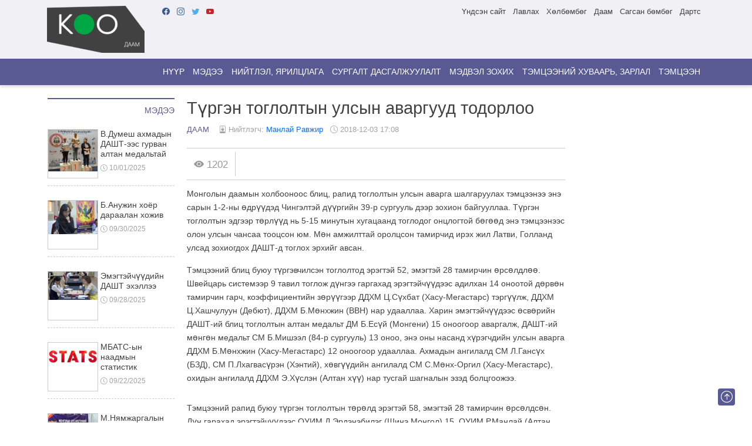

--- FILE ---
content_type: text/html; charset=UTF-8
request_url: http://daam.koo.mn/p/10286/
body_size: 17868
content:
<!doctype html>
<html lang="en-US" class="no-js">
	<head>
		<meta charset="UTF-8">
		<title>Түргэн тоглолтын улсын аваргууд тодорлоо - ДААМ : Их спортын ертөнц : ДААМ : Их спортын ертөнц</title>

		<link href="//www.google-analytics.com" rel="dns-prefetch">
		<link href="http://daam.koo.mn/wp-content/themes/koosub/img/icons/favicon.ico" rel="shortcut icon">
		<link href="http://daam.koo.mn/wp-content/themes/koosub/img/icons/touch.png" rel="apple-touch-icon-precomposed">
		<link rel="alternate" type="application/rss+xml" title="ДААМ : Их спортын ертөнц" href="http://daam.koo.mn/feed/" />

		<meta http-equiv="X-UA-Compatible" content="IE=edge,chrome=1">
		<meta name="viewport" content="width=device-width, initial-scale=1.0">
		<meta name="description" content="Их спортын мэдээллийг танд">

		<meta name='robots' content='index, follow, max-image-preview:large, max-snippet:-1, max-video-preview:-1' />

	<!-- This site is optimized with the Yoast SEO plugin v26.7 - https://yoast.com/wordpress/plugins/seo/ -->
	<link rel="canonical" href="http://daam.koo.mn/p/10286/" />
	<meta property="og:locale" content="en_US" />
	<meta property="og:type" content="article" />
	<meta property="og:title" content="Түргэн тоглолтын улсын аваргууд тодорлоо - ДААМ : Их спортын ертөнц" />
	<meta property="og:description" content="Монголын даамын холбооноос блиц, рапид тоглолтын улсын аварга шалгаруулах тэмцээнээ энэ сарын 1-2-ны өдрүүдэд Чингэлтэй дүүргийн 39-р сургууль дээр зохион байгууллаа. Түргэн тоглолтын эдгээр төрлүүд нь 5-15 минутын хугацаанд тоглодог онцлогтой бөгөөд энэ тэмцээнээс олон улсын чансаа тооцсон юм. Мөн амжилттай оролцсон тамирчид ирэх жил Латви, Голланд улсад зохиогдох ДАШТ-д тоглох эрхийг авсан. Тэмцээний блиц..." />
	<meta property="og:url" content="http://daam.koo.mn/p/10286/" />
	<meta property="og:site_name" content="ДААМ : Их спортын ертөнц" />
	<meta property="article:publisher" content="https://www.facebook.com/kooMongolian" />
	<meta property="article:author" content="https://www.facebook.com/daam.mongolia" />
	<meta property="article:published_time" content="2018-12-03T09:08:00+00:00" />
	<meta name="author" content="Манлай Равжир" />
	<meta name="twitter:card" content="summary_large_image" />
	<meta name="twitter:creator" content="@koomn5" />
	<meta name="twitter:site" content="@koomn5" />
	<meta name="twitter:label1" content="Written by" />
	<meta name="twitter:data1" content="Манлай Равжир" />
	<script type="application/ld+json" class="yoast-schema-graph">{"@context":"https://schema.org","@graph":[{"@type":"Article","@id":"http://daam.koo.mn/p/10286/#article","isPartOf":{"@id":"http://daam.koo.mn/p/10286/"},"author":{"name":"Манлай Равжир","@id":"http://daam.koo.mn/#/schema/person/d41f2164074f1d47e9e2bd004e155184"},"headline":"Түргэн тоглолтын улсын аваргууд тодорлоо","datePublished":"2018-12-03T09:08:00+00:00","mainEntityOfPage":{"@id":"http://daam.koo.mn/p/10286/"},"wordCount":306,"commentCount":0,"publisher":{"@id":"http://daam.koo.mn/#organization"},"image":{"@id":"http://daam.koo.mn/p/10286/#primaryimage"},"thumbnailUrl":"","keywords":["39-р сургууль","блиц тэмцээн","Даам","Мэдээ мэдээлэл","рапид тэмцээн","Түргэн тоглолт"],"articleSection":["Даам"],"inLanguage":"en-US","potentialAction":[{"@type":"CommentAction","name":"Comment","target":["http://daam.koo.mn/p/10286/#respond"]}]},{"@type":"WebPage","@id":"http://daam.koo.mn/p/10286/","url":"http://daam.koo.mn/p/10286/","name":"Түргэн тоглолтын улсын аваргууд тодорлоо - ДААМ : Их спортын ертөнц","isPartOf":{"@id":"http://daam.koo.mn/#website"},"primaryImageOfPage":{"@id":"http://daam.koo.mn/p/10286/#primaryimage"},"image":{"@id":"http://daam.koo.mn/p/10286/#primaryimage"},"thumbnailUrl":"","datePublished":"2018-12-03T09:08:00+00:00","breadcrumb":{"@id":"http://daam.koo.mn/p/10286/#breadcrumb"},"inLanguage":"en-US","potentialAction":[{"@type":"ReadAction","target":["http://daam.koo.mn/p/10286/"]}]},{"@type":"ImageObject","inLanguage":"en-US","@id":"http://daam.koo.mn/p/10286/#primaryimage","url":"","contentUrl":""},{"@type":"BreadcrumbList","@id":"http://daam.koo.mn/p/10286/#breadcrumb","itemListElement":[{"@type":"ListItem","position":1,"name":"Home","item":"http://daam.koo.mn/"},{"@type":"ListItem","position":2,"name":"Түргэн тоглолтын улсын аваргууд тодорлоо"}]},{"@type":"WebSite","@id":"http://daam.koo.mn/#website","url":"http://daam.koo.mn/","name":"ДААМ : Их спортын ертөнц","description":"Их спортын мэдээллийг танд","publisher":{"@id":"http://daam.koo.mn/#organization"},"potentialAction":[{"@type":"SearchAction","target":{"@type":"EntryPoint","urlTemplate":"http://daam.koo.mn/?s={search_term_string}"},"query-input":{"@type":"PropertyValueSpecification","valueRequired":true,"valueName":"search_term_string"}}],"inLanguage":"en-US"},{"@type":"Organization","@id":"http://daam.koo.mn/#organization","name":"ДААМ : Их спортын ертөнц","url":"http://daam.koo.mn/","logo":{"@type":"ImageObject","inLanguage":"en-US","@id":"http://daam.koo.mn/#/schema/logo/image/","url":"http://koo-bucket-2022.s3.ap-southeast-1.amazonaws.com/wp-content/uploads/sites/2/2022/10/25035519/cropped-logo-daam.png","contentUrl":"http://koo-bucket-2022.s3.ap-southeast-1.amazonaws.com/wp-content/uploads/sites/2/2022/10/25035519/cropped-logo-daam.png","width":166,"height":80,"caption":"ДААМ : Их спортын ертөнц"},"image":{"@id":"http://daam.koo.mn/#/schema/logo/image/"},"sameAs":["https://www.facebook.com/kooMongolian","https://x.com/koomn5","https://www.instagram.com/koomn5/","https://www.youtube.com/channel/UC0KToJqMJQ2LBdiBGb48k2Q"]},{"@type":"Person","@id":"http://daam.koo.mn/#/schema/person/d41f2164074f1d47e9e2bd004e155184","name":"Манлай Равжир","image":{"@type":"ImageObject","inLanguage":"en-US","@id":"http://daam.koo.mn/#/schema/person/image/","url":"https://secure.gravatar.com/avatar/0c5c2f5a46e61489108fd71fc620e4d7b14bcef3d2a94a39c17c252f34e3a5cc?s=96&d=mm&r=g","contentUrl":"https://secure.gravatar.com/avatar/0c5c2f5a46e61489108fd71fc620e4d7b14bcef3d2a94a39c17c252f34e3a5cc?s=96&d=mm&r=g","caption":"Манлай Равжир"},"sameAs":["https://www.facebook.com/daam.mongolia"],"url":"http://daam.koo.mn/p/author/manlai/"}]}</script>
	<!-- / Yoast SEO plugin. -->


<link rel="alternate" title="oEmbed (JSON)" type="application/json+oembed" href="http://daam.koo.mn/wp-json/oembed/1.0/embed?url=http%3A%2F%2Fdaam.koo.mn%2Fp%2F10286%2F" />
<link rel="alternate" title="oEmbed (XML)" type="text/xml+oembed" href="http://daam.koo.mn/wp-json/oembed/1.0/embed?url=http%3A%2F%2Fdaam.koo.mn%2Fp%2F10286%2F&#038;format=xml" />
<style id='wp-img-auto-sizes-contain-inline-css' type='text/css'>
img:is([sizes=auto i],[sizes^="auto," i]){contain-intrinsic-size:3000px 1500px}
/*# sourceURL=wp-img-auto-sizes-contain-inline-css */
</style>
<style id='wp-emoji-styles-inline-css' type='text/css'>

	img.wp-smiley, img.emoji {
		display: inline !important;
		border: none !important;
		box-shadow: none !important;
		height: 1em !important;
		width: 1em !important;
		margin: 0 0.07em !important;
		vertical-align: -0.1em !important;
		background: none !important;
		padding: 0 !important;
	}
/*# sourceURL=wp-emoji-styles-inline-css */
</style>
<style id='wp-block-library-inline-css' type='text/css'>
:root{--wp-block-synced-color:#7a00df;--wp-block-synced-color--rgb:122,0,223;--wp-bound-block-color:var(--wp-block-synced-color);--wp-editor-canvas-background:#ddd;--wp-admin-theme-color:#007cba;--wp-admin-theme-color--rgb:0,124,186;--wp-admin-theme-color-darker-10:#006ba1;--wp-admin-theme-color-darker-10--rgb:0,107,160.5;--wp-admin-theme-color-darker-20:#005a87;--wp-admin-theme-color-darker-20--rgb:0,90,135;--wp-admin-border-width-focus:2px}@media (min-resolution:192dpi){:root{--wp-admin-border-width-focus:1.5px}}.wp-element-button{cursor:pointer}:root .has-very-light-gray-background-color{background-color:#eee}:root .has-very-dark-gray-background-color{background-color:#313131}:root .has-very-light-gray-color{color:#eee}:root .has-very-dark-gray-color{color:#313131}:root .has-vivid-green-cyan-to-vivid-cyan-blue-gradient-background{background:linear-gradient(135deg,#00d084,#0693e3)}:root .has-purple-crush-gradient-background{background:linear-gradient(135deg,#34e2e4,#4721fb 50%,#ab1dfe)}:root .has-hazy-dawn-gradient-background{background:linear-gradient(135deg,#faaca8,#dad0ec)}:root .has-subdued-olive-gradient-background{background:linear-gradient(135deg,#fafae1,#67a671)}:root .has-atomic-cream-gradient-background{background:linear-gradient(135deg,#fdd79a,#004a59)}:root .has-nightshade-gradient-background{background:linear-gradient(135deg,#330968,#31cdcf)}:root .has-midnight-gradient-background{background:linear-gradient(135deg,#020381,#2874fc)}:root{--wp--preset--font-size--normal:16px;--wp--preset--font-size--huge:42px}.has-regular-font-size{font-size:1em}.has-larger-font-size{font-size:2.625em}.has-normal-font-size{font-size:var(--wp--preset--font-size--normal)}.has-huge-font-size{font-size:var(--wp--preset--font-size--huge)}.has-text-align-center{text-align:center}.has-text-align-left{text-align:left}.has-text-align-right{text-align:right}.has-fit-text{white-space:nowrap!important}#end-resizable-editor-section{display:none}.aligncenter{clear:both}.items-justified-left{justify-content:flex-start}.items-justified-center{justify-content:center}.items-justified-right{justify-content:flex-end}.items-justified-space-between{justify-content:space-between}.screen-reader-text{border:0;clip-path:inset(50%);height:1px;margin:-1px;overflow:hidden;padding:0;position:absolute;width:1px;word-wrap:normal!important}.screen-reader-text:focus{background-color:#ddd;clip-path:none;color:#444;display:block;font-size:1em;height:auto;left:5px;line-height:normal;padding:15px 23px 14px;text-decoration:none;top:5px;width:auto;z-index:100000}html :where(.has-border-color){border-style:solid}html :where([style*=border-top-color]){border-top-style:solid}html :where([style*=border-right-color]){border-right-style:solid}html :where([style*=border-bottom-color]){border-bottom-style:solid}html :where([style*=border-left-color]){border-left-style:solid}html :where([style*=border-width]){border-style:solid}html :where([style*=border-top-width]){border-top-style:solid}html :where([style*=border-right-width]){border-right-style:solid}html :where([style*=border-bottom-width]){border-bottom-style:solid}html :where([style*=border-left-width]){border-left-style:solid}html :where(img[class*=wp-image-]){height:auto;max-width:100%}:where(figure){margin:0 0 1em}html :where(.is-position-sticky){--wp-admin--admin-bar--position-offset:var(--wp-admin--admin-bar--height,0px)}@media screen and (max-width:600px){html :where(.is-position-sticky){--wp-admin--admin-bar--position-offset:0px}}

/*# sourceURL=wp-block-library-inline-css */
</style><style id='wp-block-gallery-inline-css' type='text/css'>
.blocks-gallery-grid:not(.has-nested-images),.wp-block-gallery:not(.has-nested-images){display:flex;flex-wrap:wrap;list-style-type:none;margin:0;padding:0}.blocks-gallery-grid:not(.has-nested-images) .blocks-gallery-image,.blocks-gallery-grid:not(.has-nested-images) .blocks-gallery-item,.wp-block-gallery:not(.has-nested-images) .blocks-gallery-image,.wp-block-gallery:not(.has-nested-images) .blocks-gallery-item{display:flex;flex-direction:column;flex-grow:1;justify-content:center;margin:0 1em 1em 0;position:relative;width:calc(50% - 1em)}.blocks-gallery-grid:not(.has-nested-images) .blocks-gallery-image:nth-of-type(2n),.blocks-gallery-grid:not(.has-nested-images) .blocks-gallery-item:nth-of-type(2n),.wp-block-gallery:not(.has-nested-images) .blocks-gallery-image:nth-of-type(2n),.wp-block-gallery:not(.has-nested-images) .blocks-gallery-item:nth-of-type(2n){margin-right:0}.blocks-gallery-grid:not(.has-nested-images) .blocks-gallery-image figure,.blocks-gallery-grid:not(.has-nested-images) .blocks-gallery-item figure,.wp-block-gallery:not(.has-nested-images) .blocks-gallery-image figure,.wp-block-gallery:not(.has-nested-images) .blocks-gallery-item figure{align-items:flex-end;display:flex;height:100%;justify-content:flex-start;margin:0}.blocks-gallery-grid:not(.has-nested-images) .blocks-gallery-image img,.blocks-gallery-grid:not(.has-nested-images) .blocks-gallery-item img,.wp-block-gallery:not(.has-nested-images) .blocks-gallery-image img,.wp-block-gallery:not(.has-nested-images) .blocks-gallery-item img{display:block;height:auto;max-width:100%;width:auto}.blocks-gallery-grid:not(.has-nested-images) .blocks-gallery-image figcaption,.blocks-gallery-grid:not(.has-nested-images) .blocks-gallery-item figcaption,.wp-block-gallery:not(.has-nested-images) .blocks-gallery-image figcaption,.wp-block-gallery:not(.has-nested-images) .blocks-gallery-item figcaption{background:linear-gradient(0deg,#000000b3,#0000004d 70%,#0000);bottom:0;box-sizing:border-box;color:#fff;font-size:.8em;margin:0;max-height:100%;overflow:auto;padding:3em .77em .7em;position:absolute;text-align:center;width:100%;z-index:2}.blocks-gallery-grid:not(.has-nested-images) .blocks-gallery-image figcaption img,.blocks-gallery-grid:not(.has-nested-images) .blocks-gallery-item figcaption img,.wp-block-gallery:not(.has-nested-images) .blocks-gallery-image figcaption img,.wp-block-gallery:not(.has-nested-images) .blocks-gallery-item figcaption img{display:inline}.blocks-gallery-grid:not(.has-nested-images) figcaption,.wp-block-gallery:not(.has-nested-images) figcaption{flex-grow:1}.blocks-gallery-grid:not(.has-nested-images).is-cropped .blocks-gallery-image a,.blocks-gallery-grid:not(.has-nested-images).is-cropped .blocks-gallery-image img,.blocks-gallery-grid:not(.has-nested-images).is-cropped .blocks-gallery-item a,.blocks-gallery-grid:not(.has-nested-images).is-cropped .blocks-gallery-item img,.wp-block-gallery:not(.has-nested-images).is-cropped .blocks-gallery-image a,.wp-block-gallery:not(.has-nested-images).is-cropped .blocks-gallery-image img,.wp-block-gallery:not(.has-nested-images).is-cropped .blocks-gallery-item a,.wp-block-gallery:not(.has-nested-images).is-cropped .blocks-gallery-item img{flex:1;height:100%;object-fit:cover;width:100%}.blocks-gallery-grid:not(.has-nested-images).columns-1 .blocks-gallery-image,.blocks-gallery-grid:not(.has-nested-images).columns-1 .blocks-gallery-item,.wp-block-gallery:not(.has-nested-images).columns-1 .blocks-gallery-image,.wp-block-gallery:not(.has-nested-images).columns-1 .blocks-gallery-item{margin-right:0;width:100%}@media (min-width:600px){.blocks-gallery-grid:not(.has-nested-images).columns-3 .blocks-gallery-image,.blocks-gallery-grid:not(.has-nested-images).columns-3 .blocks-gallery-item,.wp-block-gallery:not(.has-nested-images).columns-3 .blocks-gallery-image,.wp-block-gallery:not(.has-nested-images).columns-3 .blocks-gallery-item{margin-right:1em;width:calc(33.33333% - .66667em)}.blocks-gallery-grid:not(.has-nested-images).columns-4 .blocks-gallery-image,.blocks-gallery-grid:not(.has-nested-images).columns-4 .blocks-gallery-item,.wp-block-gallery:not(.has-nested-images).columns-4 .blocks-gallery-image,.wp-block-gallery:not(.has-nested-images).columns-4 .blocks-gallery-item{margin-right:1em;width:calc(25% - .75em)}.blocks-gallery-grid:not(.has-nested-images).columns-5 .blocks-gallery-image,.blocks-gallery-grid:not(.has-nested-images).columns-5 .blocks-gallery-item,.wp-block-gallery:not(.has-nested-images).columns-5 .blocks-gallery-image,.wp-block-gallery:not(.has-nested-images).columns-5 .blocks-gallery-item{margin-right:1em;width:calc(20% - .8em)}.blocks-gallery-grid:not(.has-nested-images).columns-6 .blocks-gallery-image,.blocks-gallery-grid:not(.has-nested-images).columns-6 .blocks-gallery-item,.wp-block-gallery:not(.has-nested-images).columns-6 .blocks-gallery-image,.wp-block-gallery:not(.has-nested-images).columns-6 .blocks-gallery-item{margin-right:1em;width:calc(16.66667% - .83333em)}.blocks-gallery-grid:not(.has-nested-images).columns-7 .blocks-gallery-image,.blocks-gallery-grid:not(.has-nested-images).columns-7 .blocks-gallery-item,.wp-block-gallery:not(.has-nested-images).columns-7 .blocks-gallery-image,.wp-block-gallery:not(.has-nested-images).columns-7 .blocks-gallery-item{margin-right:1em;width:calc(14.28571% - .85714em)}.blocks-gallery-grid:not(.has-nested-images).columns-8 .blocks-gallery-image,.blocks-gallery-grid:not(.has-nested-images).columns-8 .blocks-gallery-item,.wp-block-gallery:not(.has-nested-images).columns-8 .blocks-gallery-image,.wp-block-gallery:not(.has-nested-images).columns-8 .blocks-gallery-item{margin-right:1em;width:calc(12.5% - .875em)}.blocks-gallery-grid:not(.has-nested-images).columns-1 .blocks-gallery-image:nth-of-type(1n),.blocks-gallery-grid:not(.has-nested-images).columns-1 .blocks-gallery-item:nth-of-type(1n),.blocks-gallery-grid:not(.has-nested-images).columns-2 .blocks-gallery-image:nth-of-type(2n),.blocks-gallery-grid:not(.has-nested-images).columns-2 .blocks-gallery-item:nth-of-type(2n),.blocks-gallery-grid:not(.has-nested-images).columns-3 .blocks-gallery-image:nth-of-type(3n),.blocks-gallery-grid:not(.has-nested-images).columns-3 .blocks-gallery-item:nth-of-type(3n),.blocks-gallery-grid:not(.has-nested-images).columns-4 .blocks-gallery-image:nth-of-type(4n),.blocks-gallery-grid:not(.has-nested-images).columns-4 .blocks-gallery-item:nth-of-type(4n),.blocks-gallery-grid:not(.has-nested-images).columns-5 .blocks-gallery-image:nth-of-type(5n),.blocks-gallery-grid:not(.has-nested-images).columns-5 .blocks-gallery-item:nth-of-type(5n),.blocks-gallery-grid:not(.has-nested-images).columns-6 .blocks-gallery-image:nth-of-type(6n),.blocks-gallery-grid:not(.has-nested-images).columns-6 .blocks-gallery-item:nth-of-type(6n),.blocks-gallery-grid:not(.has-nested-images).columns-7 .blocks-gallery-image:nth-of-type(7n),.blocks-gallery-grid:not(.has-nested-images).columns-7 .blocks-gallery-item:nth-of-type(7n),.blocks-gallery-grid:not(.has-nested-images).columns-8 .blocks-gallery-image:nth-of-type(8n),.blocks-gallery-grid:not(.has-nested-images).columns-8 .blocks-gallery-item:nth-of-type(8n),.wp-block-gallery:not(.has-nested-images).columns-1 .blocks-gallery-image:nth-of-type(1n),.wp-block-gallery:not(.has-nested-images).columns-1 .blocks-gallery-item:nth-of-type(1n),.wp-block-gallery:not(.has-nested-images).columns-2 .blocks-gallery-image:nth-of-type(2n),.wp-block-gallery:not(.has-nested-images).columns-2 .blocks-gallery-item:nth-of-type(2n),.wp-block-gallery:not(.has-nested-images).columns-3 .blocks-gallery-image:nth-of-type(3n),.wp-block-gallery:not(.has-nested-images).columns-3 .blocks-gallery-item:nth-of-type(3n),.wp-block-gallery:not(.has-nested-images).columns-4 .blocks-gallery-image:nth-of-type(4n),.wp-block-gallery:not(.has-nested-images).columns-4 .blocks-gallery-item:nth-of-type(4n),.wp-block-gallery:not(.has-nested-images).columns-5 .blocks-gallery-image:nth-of-type(5n),.wp-block-gallery:not(.has-nested-images).columns-5 .blocks-gallery-item:nth-of-type(5n),.wp-block-gallery:not(.has-nested-images).columns-6 .blocks-gallery-image:nth-of-type(6n),.wp-block-gallery:not(.has-nested-images).columns-6 .blocks-gallery-item:nth-of-type(6n),.wp-block-gallery:not(.has-nested-images).columns-7 .blocks-gallery-image:nth-of-type(7n),.wp-block-gallery:not(.has-nested-images).columns-7 .blocks-gallery-item:nth-of-type(7n),.wp-block-gallery:not(.has-nested-images).columns-8 .blocks-gallery-image:nth-of-type(8n),.wp-block-gallery:not(.has-nested-images).columns-8 .blocks-gallery-item:nth-of-type(8n){margin-right:0}}.blocks-gallery-grid:not(.has-nested-images) .blocks-gallery-image:last-child,.blocks-gallery-grid:not(.has-nested-images) .blocks-gallery-item:last-child,.wp-block-gallery:not(.has-nested-images) .blocks-gallery-image:last-child,.wp-block-gallery:not(.has-nested-images) .blocks-gallery-item:last-child{margin-right:0}.blocks-gallery-grid:not(.has-nested-images).alignleft,.blocks-gallery-grid:not(.has-nested-images).alignright,.wp-block-gallery:not(.has-nested-images).alignleft,.wp-block-gallery:not(.has-nested-images).alignright{max-width:420px;width:100%}.blocks-gallery-grid:not(.has-nested-images).aligncenter .blocks-gallery-item figure,.wp-block-gallery:not(.has-nested-images).aligncenter .blocks-gallery-item figure{justify-content:center}.wp-block-gallery:not(.is-cropped) .blocks-gallery-item{align-self:flex-start}figure.wp-block-gallery.has-nested-images{align-items:normal}.wp-block-gallery.has-nested-images figure.wp-block-image:not(#individual-image){margin:0;width:calc(50% - var(--wp--style--unstable-gallery-gap, 16px)/2)}.wp-block-gallery.has-nested-images figure.wp-block-image{box-sizing:border-box;display:flex;flex-direction:column;flex-grow:1;justify-content:center;max-width:100%;position:relative}.wp-block-gallery.has-nested-images figure.wp-block-image>a,.wp-block-gallery.has-nested-images figure.wp-block-image>div{flex-direction:column;flex-grow:1;margin:0}.wp-block-gallery.has-nested-images figure.wp-block-image img{display:block;height:auto;max-width:100%!important;width:auto}.wp-block-gallery.has-nested-images figure.wp-block-image figcaption,.wp-block-gallery.has-nested-images figure.wp-block-image:has(figcaption):before{bottom:0;left:0;max-height:100%;position:absolute;right:0}.wp-block-gallery.has-nested-images figure.wp-block-image:has(figcaption):before{backdrop-filter:blur(3px);content:"";height:100%;-webkit-mask-image:linear-gradient(0deg,#000 20%,#0000);mask-image:linear-gradient(0deg,#000 20%,#0000);max-height:40%;pointer-events:none}.wp-block-gallery.has-nested-images figure.wp-block-image figcaption{box-sizing:border-box;color:#fff;font-size:13px;margin:0;overflow:auto;padding:1em;text-align:center;text-shadow:0 0 1.5px #000}.wp-block-gallery.has-nested-images figure.wp-block-image figcaption::-webkit-scrollbar{height:12px;width:12px}.wp-block-gallery.has-nested-images figure.wp-block-image figcaption::-webkit-scrollbar-track{background-color:initial}.wp-block-gallery.has-nested-images figure.wp-block-image figcaption::-webkit-scrollbar-thumb{background-clip:padding-box;background-color:initial;border:3px solid #0000;border-radius:8px}.wp-block-gallery.has-nested-images figure.wp-block-image figcaption:focus-within::-webkit-scrollbar-thumb,.wp-block-gallery.has-nested-images figure.wp-block-image figcaption:focus::-webkit-scrollbar-thumb,.wp-block-gallery.has-nested-images figure.wp-block-image figcaption:hover::-webkit-scrollbar-thumb{background-color:#fffc}.wp-block-gallery.has-nested-images figure.wp-block-image figcaption{scrollbar-color:#0000 #0000;scrollbar-gutter:stable both-edges;scrollbar-width:thin}.wp-block-gallery.has-nested-images figure.wp-block-image figcaption:focus,.wp-block-gallery.has-nested-images figure.wp-block-image figcaption:focus-within,.wp-block-gallery.has-nested-images figure.wp-block-image figcaption:hover{scrollbar-color:#fffc #0000}.wp-block-gallery.has-nested-images figure.wp-block-image figcaption{will-change:transform}@media (hover:none){.wp-block-gallery.has-nested-images figure.wp-block-image figcaption{scrollbar-color:#fffc #0000}}.wp-block-gallery.has-nested-images figure.wp-block-image figcaption{background:linear-gradient(0deg,#0006,#0000)}.wp-block-gallery.has-nested-images figure.wp-block-image figcaption img{display:inline}.wp-block-gallery.has-nested-images figure.wp-block-image figcaption a{color:inherit}.wp-block-gallery.has-nested-images figure.wp-block-image.has-custom-border img{box-sizing:border-box}.wp-block-gallery.has-nested-images figure.wp-block-image.has-custom-border>a,.wp-block-gallery.has-nested-images figure.wp-block-image.has-custom-border>div,.wp-block-gallery.has-nested-images figure.wp-block-image.is-style-rounded>a,.wp-block-gallery.has-nested-images figure.wp-block-image.is-style-rounded>div{flex:1 1 auto}.wp-block-gallery.has-nested-images figure.wp-block-image.has-custom-border figcaption,.wp-block-gallery.has-nested-images figure.wp-block-image.is-style-rounded figcaption{background:none;color:inherit;flex:initial;margin:0;padding:10px 10px 9px;position:relative;text-shadow:none}.wp-block-gallery.has-nested-images figure.wp-block-image.has-custom-border:before,.wp-block-gallery.has-nested-images figure.wp-block-image.is-style-rounded:before{content:none}.wp-block-gallery.has-nested-images figcaption{flex-basis:100%;flex-grow:1;text-align:center}.wp-block-gallery.has-nested-images:not(.is-cropped) figure.wp-block-image:not(#individual-image){margin-bottom:auto;margin-top:0}.wp-block-gallery.has-nested-images.is-cropped figure.wp-block-image:not(#individual-image){align-self:inherit}.wp-block-gallery.has-nested-images.is-cropped figure.wp-block-image:not(#individual-image)>a,.wp-block-gallery.has-nested-images.is-cropped figure.wp-block-image:not(#individual-image)>div:not(.components-drop-zone){display:flex}.wp-block-gallery.has-nested-images.is-cropped figure.wp-block-image:not(#individual-image) a,.wp-block-gallery.has-nested-images.is-cropped figure.wp-block-image:not(#individual-image) img{flex:1 0 0%;height:100%;object-fit:cover;width:100%}.wp-block-gallery.has-nested-images.columns-1 figure.wp-block-image:not(#individual-image){width:100%}@media (min-width:600px){.wp-block-gallery.has-nested-images.columns-3 figure.wp-block-image:not(#individual-image){width:calc(33.33333% - var(--wp--style--unstable-gallery-gap, 16px)*.66667)}.wp-block-gallery.has-nested-images.columns-4 figure.wp-block-image:not(#individual-image){width:calc(25% - var(--wp--style--unstable-gallery-gap, 16px)*.75)}.wp-block-gallery.has-nested-images.columns-5 figure.wp-block-image:not(#individual-image){width:calc(20% - var(--wp--style--unstable-gallery-gap, 16px)*.8)}.wp-block-gallery.has-nested-images.columns-6 figure.wp-block-image:not(#individual-image){width:calc(16.66667% - var(--wp--style--unstable-gallery-gap, 16px)*.83333)}.wp-block-gallery.has-nested-images.columns-7 figure.wp-block-image:not(#individual-image){width:calc(14.28571% - var(--wp--style--unstable-gallery-gap, 16px)*.85714)}.wp-block-gallery.has-nested-images.columns-8 figure.wp-block-image:not(#individual-image){width:calc(12.5% - var(--wp--style--unstable-gallery-gap, 16px)*.875)}.wp-block-gallery.has-nested-images.columns-default figure.wp-block-image:not(#individual-image){width:calc(33.33% - var(--wp--style--unstable-gallery-gap, 16px)*.66667)}.wp-block-gallery.has-nested-images.columns-default figure.wp-block-image:not(#individual-image):first-child:nth-last-child(2),.wp-block-gallery.has-nested-images.columns-default figure.wp-block-image:not(#individual-image):first-child:nth-last-child(2)~figure.wp-block-image:not(#individual-image){width:calc(50% - var(--wp--style--unstable-gallery-gap, 16px)*.5)}.wp-block-gallery.has-nested-images.columns-default figure.wp-block-image:not(#individual-image):first-child:last-child{width:100%}}.wp-block-gallery.has-nested-images.alignleft,.wp-block-gallery.has-nested-images.alignright{max-width:420px;width:100%}.wp-block-gallery.has-nested-images.aligncenter{justify-content:center}
/*# sourceURL=http://daam.koo.mn/wp-includes/blocks/gallery/style.min.css */
</style>
<style id='wp-block-image-inline-css' type='text/css'>
.wp-block-image>a,.wp-block-image>figure>a{display:inline-block}.wp-block-image img{box-sizing:border-box;height:auto;max-width:100%;vertical-align:bottom}@media not (prefers-reduced-motion){.wp-block-image img.hide{visibility:hidden}.wp-block-image img.show{animation:show-content-image .4s}}.wp-block-image[style*=border-radius] img,.wp-block-image[style*=border-radius]>a{border-radius:inherit}.wp-block-image.has-custom-border img{box-sizing:border-box}.wp-block-image.aligncenter{text-align:center}.wp-block-image.alignfull>a,.wp-block-image.alignwide>a{width:100%}.wp-block-image.alignfull img,.wp-block-image.alignwide img{height:auto;width:100%}.wp-block-image .aligncenter,.wp-block-image .alignleft,.wp-block-image .alignright,.wp-block-image.aligncenter,.wp-block-image.alignleft,.wp-block-image.alignright{display:table}.wp-block-image .aligncenter>figcaption,.wp-block-image .alignleft>figcaption,.wp-block-image .alignright>figcaption,.wp-block-image.aligncenter>figcaption,.wp-block-image.alignleft>figcaption,.wp-block-image.alignright>figcaption{caption-side:bottom;display:table-caption}.wp-block-image .alignleft{float:left;margin:.5em 1em .5em 0}.wp-block-image .alignright{float:right;margin:.5em 0 .5em 1em}.wp-block-image .aligncenter{margin-left:auto;margin-right:auto}.wp-block-image :where(figcaption){margin-bottom:1em;margin-top:.5em}.wp-block-image.is-style-circle-mask img{border-radius:9999px}@supports ((-webkit-mask-image:none) or (mask-image:none)) or (-webkit-mask-image:none){.wp-block-image.is-style-circle-mask img{border-radius:0;-webkit-mask-image:url('data:image/svg+xml;utf8,<svg viewBox="0 0 100 100" xmlns="http://www.w3.org/2000/svg"><circle cx="50" cy="50" r="50"/></svg>');mask-image:url('data:image/svg+xml;utf8,<svg viewBox="0 0 100 100" xmlns="http://www.w3.org/2000/svg"><circle cx="50" cy="50" r="50"/></svg>');mask-mode:alpha;-webkit-mask-position:center;mask-position:center;-webkit-mask-repeat:no-repeat;mask-repeat:no-repeat;-webkit-mask-size:contain;mask-size:contain}}:root :where(.wp-block-image.is-style-rounded img,.wp-block-image .is-style-rounded img){border-radius:9999px}.wp-block-image figure{margin:0}.wp-lightbox-container{display:flex;flex-direction:column;position:relative}.wp-lightbox-container img{cursor:zoom-in}.wp-lightbox-container img:hover+button{opacity:1}.wp-lightbox-container button{align-items:center;backdrop-filter:blur(16px) saturate(180%);background-color:#5a5a5a40;border:none;border-radius:4px;cursor:zoom-in;display:flex;height:20px;justify-content:center;opacity:0;padding:0;position:absolute;right:16px;text-align:center;top:16px;width:20px;z-index:100}@media not (prefers-reduced-motion){.wp-lightbox-container button{transition:opacity .2s ease}}.wp-lightbox-container button:focus-visible{outline:3px auto #5a5a5a40;outline:3px auto -webkit-focus-ring-color;outline-offset:3px}.wp-lightbox-container button:hover{cursor:pointer;opacity:1}.wp-lightbox-container button:focus{opacity:1}.wp-lightbox-container button:focus,.wp-lightbox-container button:hover,.wp-lightbox-container button:not(:hover):not(:active):not(.has-background){background-color:#5a5a5a40;border:none}.wp-lightbox-overlay{box-sizing:border-box;cursor:zoom-out;height:100vh;left:0;overflow:hidden;position:fixed;top:0;visibility:hidden;width:100%;z-index:100000}.wp-lightbox-overlay .close-button{align-items:center;cursor:pointer;display:flex;justify-content:center;min-height:40px;min-width:40px;padding:0;position:absolute;right:calc(env(safe-area-inset-right) + 16px);top:calc(env(safe-area-inset-top) + 16px);z-index:5000000}.wp-lightbox-overlay .close-button:focus,.wp-lightbox-overlay .close-button:hover,.wp-lightbox-overlay .close-button:not(:hover):not(:active):not(.has-background){background:none;border:none}.wp-lightbox-overlay .lightbox-image-container{height:var(--wp--lightbox-container-height);left:50%;overflow:hidden;position:absolute;top:50%;transform:translate(-50%,-50%);transform-origin:top left;width:var(--wp--lightbox-container-width);z-index:9999999999}.wp-lightbox-overlay .wp-block-image{align-items:center;box-sizing:border-box;display:flex;height:100%;justify-content:center;margin:0;position:relative;transform-origin:0 0;width:100%;z-index:3000000}.wp-lightbox-overlay .wp-block-image img{height:var(--wp--lightbox-image-height);min-height:var(--wp--lightbox-image-height);min-width:var(--wp--lightbox-image-width);width:var(--wp--lightbox-image-width)}.wp-lightbox-overlay .wp-block-image figcaption{display:none}.wp-lightbox-overlay button{background:none;border:none}.wp-lightbox-overlay .scrim{background-color:#fff;height:100%;opacity:.9;position:absolute;width:100%;z-index:2000000}.wp-lightbox-overlay.active{visibility:visible}@media not (prefers-reduced-motion){.wp-lightbox-overlay.active{animation:turn-on-visibility .25s both}.wp-lightbox-overlay.active img{animation:turn-on-visibility .35s both}.wp-lightbox-overlay.show-closing-animation:not(.active){animation:turn-off-visibility .35s both}.wp-lightbox-overlay.show-closing-animation:not(.active) img{animation:turn-off-visibility .25s both}.wp-lightbox-overlay.zoom.active{animation:none;opacity:1;visibility:visible}.wp-lightbox-overlay.zoom.active .lightbox-image-container{animation:lightbox-zoom-in .4s}.wp-lightbox-overlay.zoom.active .lightbox-image-container img{animation:none}.wp-lightbox-overlay.zoom.active .scrim{animation:turn-on-visibility .4s forwards}.wp-lightbox-overlay.zoom.show-closing-animation:not(.active){animation:none}.wp-lightbox-overlay.zoom.show-closing-animation:not(.active) .lightbox-image-container{animation:lightbox-zoom-out .4s}.wp-lightbox-overlay.zoom.show-closing-animation:not(.active) .lightbox-image-container img{animation:none}.wp-lightbox-overlay.zoom.show-closing-animation:not(.active) .scrim{animation:turn-off-visibility .4s forwards}}@keyframes show-content-image{0%{visibility:hidden}99%{visibility:hidden}to{visibility:visible}}@keyframes turn-on-visibility{0%{opacity:0}to{opacity:1}}@keyframes turn-off-visibility{0%{opacity:1;visibility:visible}99%{opacity:0;visibility:visible}to{opacity:0;visibility:hidden}}@keyframes lightbox-zoom-in{0%{transform:translate(calc((-100vw + var(--wp--lightbox-scrollbar-width))/2 + var(--wp--lightbox-initial-left-position)),calc(-50vh + var(--wp--lightbox-initial-top-position))) scale(var(--wp--lightbox-scale))}to{transform:translate(-50%,-50%) scale(1)}}@keyframes lightbox-zoom-out{0%{transform:translate(-50%,-50%) scale(1);visibility:visible}99%{visibility:visible}to{transform:translate(calc((-100vw + var(--wp--lightbox-scrollbar-width))/2 + var(--wp--lightbox-initial-left-position)),calc(-50vh + var(--wp--lightbox-initial-top-position))) scale(var(--wp--lightbox-scale));visibility:hidden}}
/*# sourceURL=http://daam.koo.mn/wp-includes/blocks/image/style.min.css */
</style>
<style id='global-styles-inline-css' type='text/css'>
:root{--wp--preset--aspect-ratio--square: 1;--wp--preset--aspect-ratio--4-3: 4/3;--wp--preset--aspect-ratio--3-4: 3/4;--wp--preset--aspect-ratio--3-2: 3/2;--wp--preset--aspect-ratio--2-3: 2/3;--wp--preset--aspect-ratio--16-9: 16/9;--wp--preset--aspect-ratio--9-16: 9/16;--wp--preset--color--black: #000000;--wp--preset--color--cyan-bluish-gray: #abb8c3;--wp--preset--color--white: #ffffff;--wp--preset--color--pale-pink: #f78da7;--wp--preset--color--vivid-red: #cf2e2e;--wp--preset--color--luminous-vivid-orange: #ff6900;--wp--preset--color--luminous-vivid-amber: #fcb900;--wp--preset--color--light-green-cyan: #7bdcb5;--wp--preset--color--vivid-green-cyan: #00d084;--wp--preset--color--pale-cyan-blue: #8ed1fc;--wp--preset--color--vivid-cyan-blue: #0693e3;--wp--preset--color--vivid-purple: #9b51e0;--wp--preset--gradient--vivid-cyan-blue-to-vivid-purple: linear-gradient(135deg,rgb(6,147,227) 0%,rgb(155,81,224) 100%);--wp--preset--gradient--light-green-cyan-to-vivid-green-cyan: linear-gradient(135deg,rgb(122,220,180) 0%,rgb(0,208,130) 100%);--wp--preset--gradient--luminous-vivid-amber-to-luminous-vivid-orange: linear-gradient(135deg,rgb(252,185,0) 0%,rgb(255,105,0) 100%);--wp--preset--gradient--luminous-vivid-orange-to-vivid-red: linear-gradient(135deg,rgb(255,105,0) 0%,rgb(207,46,46) 100%);--wp--preset--gradient--very-light-gray-to-cyan-bluish-gray: linear-gradient(135deg,rgb(238,238,238) 0%,rgb(169,184,195) 100%);--wp--preset--gradient--cool-to-warm-spectrum: linear-gradient(135deg,rgb(74,234,220) 0%,rgb(151,120,209) 20%,rgb(207,42,186) 40%,rgb(238,44,130) 60%,rgb(251,105,98) 80%,rgb(254,248,76) 100%);--wp--preset--gradient--blush-light-purple: linear-gradient(135deg,rgb(255,206,236) 0%,rgb(152,150,240) 100%);--wp--preset--gradient--blush-bordeaux: linear-gradient(135deg,rgb(254,205,165) 0%,rgb(254,45,45) 50%,rgb(107,0,62) 100%);--wp--preset--gradient--luminous-dusk: linear-gradient(135deg,rgb(255,203,112) 0%,rgb(199,81,192) 50%,rgb(65,88,208) 100%);--wp--preset--gradient--pale-ocean: linear-gradient(135deg,rgb(255,245,203) 0%,rgb(182,227,212) 50%,rgb(51,167,181) 100%);--wp--preset--gradient--electric-grass: linear-gradient(135deg,rgb(202,248,128) 0%,rgb(113,206,126) 100%);--wp--preset--gradient--midnight: linear-gradient(135deg,rgb(2,3,129) 0%,rgb(40,116,252) 100%);--wp--preset--font-size--small: 13px;--wp--preset--font-size--medium: 20px;--wp--preset--font-size--large: 36px;--wp--preset--font-size--x-large: 42px;--wp--preset--spacing--20: 0.44rem;--wp--preset--spacing--30: 0.67rem;--wp--preset--spacing--40: 1rem;--wp--preset--spacing--50: 1.5rem;--wp--preset--spacing--60: 2.25rem;--wp--preset--spacing--70: 3.38rem;--wp--preset--spacing--80: 5.06rem;--wp--preset--shadow--natural: 6px 6px 9px rgba(0, 0, 0, 0.2);--wp--preset--shadow--deep: 12px 12px 50px rgba(0, 0, 0, 0.4);--wp--preset--shadow--sharp: 6px 6px 0px rgba(0, 0, 0, 0.2);--wp--preset--shadow--outlined: 6px 6px 0px -3px rgb(255, 255, 255), 6px 6px rgb(0, 0, 0);--wp--preset--shadow--crisp: 6px 6px 0px rgb(0, 0, 0);}:where(.is-layout-flex){gap: 0.5em;}:where(.is-layout-grid){gap: 0.5em;}body .is-layout-flex{display: flex;}.is-layout-flex{flex-wrap: wrap;align-items: center;}.is-layout-flex > :is(*, div){margin: 0;}body .is-layout-grid{display: grid;}.is-layout-grid > :is(*, div){margin: 0;}:where(.wp-block-columns.is-layout-flex){gap: 2em;}:where(.wp-block-columns.is-layout-grid){gap: 2em;}:where(.wp-block-post-template.is-layout-flex){gap: 1.25em;}:where(.wp-block-post-template.is-layout-grid){gap: 1.25em;}.has-black-color{color: var(--wp--preset--color--black) !important;}.has-cyan-bluish-gray-color{color: var(--wp--preset--color--cyan-bluish-gray) !important;}.has-white-color{color: var(--wp--preset--color--white) !important;}.has-pale-pink-color{color: var(--wp--preset--color--pale-pink) !important;}.has-vivid-red-color{color: var(--wp--preset--color--vivid-red) !important;}.has-luminous-vivid-orange-color{color: var(--wp--preset--color--luminous-vivid-orange) !important;}.has-luminous-vivid-amber-color{color: var(--wp--preset--color--luminous-vivid-amber) !important;}.has-light-green-cyan-color{color: var(--wp--preset--color--light-green-cyan) !important;}.has-vivid-green-cyan-color{color: var(--wp--preset--color--vivid-green-cyan) !important;}.has-pale-cyan-blue-color{color: var(--wp--preset--color--pale-cyan-blue) !important;}.has-vivid-cyan-blue-color{color: var(--wp--preset--color--vivid-cyan-blue) !important;}.has-vivid-purple-color{color: var(--wp--preset--color--vivid-purple) !important;}.has-black-background-color{background-color: var(--wp--preset--color--black) !important;}.has-cyan-bluish-gray-background-color{background-color: var(--wp--preset--color--cyan-bluish-gray) !important;}.has-white-background-color{background-color: var(--wp--preset--color--white) !important;}.has-pale-pink-background-color{background-color: var(--wp--preset--color--pale-pink) !important;}.has-vivid-red-background-color{background-color: var(--wp--preset--color--vivid-red) !important;}.has-luminous-vivid-orange-background-color{background-color: var(--wp--preset--color--luminous-vivid-orange) !important;}.has-luminous-vivid-amber-background-color{background-color: var(--wp--preset--color--luminous-vivid-amber) !important;}.has-light-green-cyan-background-color{background-color: var(--wp--preset--color--light-green-cyan) !important;}.has-vivid-green-cyan-background-color{background-color: var(--wp--preset--color--vivid-green-cyan) !important;}.has-pale-cyan-blue-background-color{background-color: var(--wp--preset--color--pale-cyan-blue) !important;}.has-vivid-cyan-blue-background-color{background-color: var(--wp--preset--color--vivid-cyan-blue) !important;}.has-vivid-purple-background-color{background-color: var(--wp--preset--color--vivid-purple) !important;}.has-black-border-color{border-color: var(--wp--preset--color--black) !important;}.has-cyan-bluish-gray-border-color{border-color: var(--wp--preset--color--cyan-bluish-gray) !important;}.has-white-border-color{border-color: var(--wp--preset--color--white) !important;}.has-pale-pink-border-color{border-color: var(--wp--preset--color--pale-pink) !important;}.has-vivid-red-border-color{border-color: var(--wp--preset--color--vivid-red) !important;}.has-luminous-vivid-orange-border-color{border-color: var(--wp--preset--color--luminous-vivid-orange) !important;}.has-luminous-vivid-amber-border-color{border-color: var(--wp--preset--color--luminous-vivid-amber) !important;}.has-light-green-cyan-border-color{border-color: var(--wp--preset--color--light-green-cyan) !important;}.has-vivid-green-cyan-border-color{border-color: var(--wp--preset--color--vivid-green-cyan) !important;}.has-pale-cyan-blue-border-color{border-color: var(--wp--preset--color--pale-cyan-blue) !important;}.has-vivid-cyan-blue-border-color{border-color: var(--wp--preset--color--vivid-cyan-blue) !important;}.has-vivid-purple-border-color{border-color: var(--wp--preset--color--vivid-purple) !important;}.has-vivid-cyan-blue-to-vivid-purple-gradient-background{background: var(--wp--preset--gradient--vivid-cyan-blue-to-vivid-purple) !important;}.has-light-green-cyan-to-vivid-green-cyan-gradient-background{background: var(--wp--preset--gradient--light-green-cyan-to-vivid-green-cyan) !important;}.has-luminous-vivid-amber-to-luminous-vivid-orange-gradient-background{background: var(--wp--preset--gradient--luminous-vivid-amber-to-luminous-vivid-orange) !important;}.has-luminous-vivid-orange-to-vivid-red-gradient-background{background: var(--wp--preset--gradient--luminous-vivid-orange-to-vivid-red) !important;}.has-very-light-gray-to-cyan-bluish-gray-gradient-background{background: var(--wp--preset--gradient--very-light-gray-to-cyan-bluish-gray) !important;}.has-cool-to-warm-spectrum-gradient-background{background: var(--wp--preset--gradient--cool-to-warm-spectrum) !important;}.has-blush-light-purple-gradient-background{background: var(--wp--preset--gradient--blush-light-purple) !important;}.has-blush-bordeaux-gradient-background{background: var(--wp--preset--gradient--blush-bordeaux) !important;}.has-luminous-dusk-gradient-background{background: var(--wp--preset--gradient--luminous-dusk) !important;}.has-pale-ocean-gradient-background{background: var(--wp--preset--gradient--pale-ocean) !important;}.has-electric-grass-gradient-background{background: var(--wp--preset--gradient--electric-grass) !important;}.has-midnight-gradient-background{background: var(--wp--preset--gradient--midnight) !important;}.has-small-font-size{font-size: var(--wp--preset--font-size--small) !important;}.has-medium-font-size{font-size: var(--wp--preset--font-size--medium) !important;}.has-large-font-size{font-size: var(--wp--preset--font-size--large) !important;}.has-x-large-font-size{font-size: var(--wp--preset--font-size--x-large) !important;}
/*# sourceURL=global-styles-inline-css */
</style>
<style id='core-block-supports-inline-css' type='text/css'>
.wp-block-gallery.wp-block-gallery-1{--wp--style--unstable-gallery-gap:var( --wp--style--gallery-gap-default, var( --gallery-block--gutter-size, var( --wp--style--block-gap, 0.5em ) ) );gap:var( --wp--style--gallery-gap-default, var( --gallery-block--gutter-size, var( --wp--style--block-gap, 0.5em ) ) );}
/*# sourceURL=core-block-supports-inline-css */
</style>

<style id='classic-theme-styles-inline-css' type='text/css'>
/*! This file is auto-generated */
.wp-block-button__link{color:#fff;background-color:#32373c;border-radius:9999px;box-shadow:none;text-decoration:none;padding:calc(.667em + 2px) calc(1.333em + 2px);font-size:1.125em}.wp-block-file__button{background:#32373c;color:#fff;text-decoration:none}
/*# sourceURL=/wp-includes/css/classic-themes.min.css */
</style>
<link rel='stylesheet' id='dashicons-css' href='http://daam.koo.mn/wp-includes/css/dashicons.min.css?ver=6.9' media='all' />
<link rel='stylesheet' id='sportspress-general-css' href='//daam.koo.mn/wp-content/plugins/sportspress-pro/includes/sportspress/assets/css/sportspress.css?ver=2.7.16' media='all' />
<link rel='stylesheet' id='sportspress-icons-css' href='//daam.koo.mn/wp-content/plugins/sportspress-pro/includes/sportspress/assets/css/icons.css?ver=2.7' media='all' />
<link rel='stylesheet' id='sportspress-league-menu-css' href='//daam.koo.mn/wp-content/plugins/sportspress-pro/includes/sportspress-league-menu/css/sportspress-league-menu.css?ver=2.1.2' media='all' />
<link rel='stylesheet' id='sportspress-event-statistics-css' href='//daam.koo.mn/wp-content/plugins/sportspress-pro/includes/sportspress-match-stats/css/sportspress-match-stats.css?ver=2.2' media='all' />
<link rel='stylesheet' id='sportspress-results-matrix-css' href='//daam.koo.mn/wp-content/plugins/sportspress-pro/includes/sportspress-results-matrix/css/sportspress-results-matrix.css?ver=2.6.9' media='all' />
<link rel='stylesheet' id='sportspress-scoreboard-css' href='//daam.koo.mn/wp-content/plugins/sportspress-pro/includes/sportspress-scoreboard/css/sportspress-scoreboard.css?ver=2.6.11' media='all' />
<link rel='stylesheet' id='sportspress-scoreboard-ltr-css' href='//daam.koo.mn/wp-content/plugins/sportspress-pro/includes/sportspress-scoreboard/css/sportspress-scoreboard-ltr.css?ver=2.6.11' media='all' />
<link rel='stylesheet' id='sportspress-sponsors-css' href='//daam.koo.mn/wp-content/plugins/sportspress-pro/includes/sportspress-sponsors/css/sportspress-sponsors.css?ver=2.6.15' media='all' />
<link rel='stylesheet' id='sportspress-timelines-css' href='//daam.koo.mn/wp-content/plugins/sportspress-pro/includes/sportspress-timelines/css/sportspress-timelines.css?ver=2.6' media='all' />
<link rel='stylesheet' id='sportspress-tournaments-css' href='//daam.koo.mn/wp-content/plugins/sportspress-pro/includes/sportspress-tournaments/css/sportspress-tournaments.css?ver=2.6.21' media='all' />
<link rel='stylesheet' id='sportspress-tournaments-ltr-css' href='//daam.koo.mn/wp-content/plugins/sportspress-pro/includes/sportspress-tournaments/css/sportspress-tournaments-ltr.css?ver=2.6.21' media='all' />
<link rel='stylesheet' id='jquery-bracket-css' href='//daam.koo.mn/wp-content/plugins/sportspress-pro/includes/sportspress-tournaments/css/jquery.bracket.min.css?ver=0.11.0' media='all' />
<link rel='stylesheet' id='sportspress-twitter-css' href='//daam.koo.mn/wp-content/plugins/sportspress-pro/includes/sportspress-twitter/css/sportspress-twitter.css?ver=2.1.2' media='all' />
<link rel='stylesheet' id='sportspress-user-scores-css' href='//daam.koo.mn/wp-content/plugins/sportspress-pro/includes/sportspress-user-scores/css/sportspress-user-scores.css?ver=2.3' media='all' />
<link rel='stylesheet' id='media_boxes-css' href='http://daam.koo.mn/wp-content/plugins/wp_media_boxes/plugin/css/mediaBoxes.css?ver=1.5.4' media='all' />
<link rel='stylesheet' id='media_boxes-font-awesome-css' href='http://daam.koo.mn/wp-content/plugins/wp_media_boxes/plugin/components/Font%20Awesome/css/font-awesome.min.css?ver=1.5.4' media='all' />
<link rel='stylesheet' id='media_boxes-fancybox-css' href='http://daam.koo.mn/wp-content/plugins/wp_media_boxes/plugin/components/Fancybox/jquery.fancybox.min.css?ver=1.5.4' media='all' />
<link rel='stylesheet' id='media_boxes-magnific-popup-css' href='http://daam.koo.mn/wp-content/plugins/wp_media_boxes/plugin/components/Magnific%20Popup/magnific-popup.css?ver=1.5.4' media='all' />
<link rel='stylesheet' id='media_boxes-extra-style-css' href='http://daam.koo.mn/wp-content/plugins/wp_media_boxes/plugin_extra/extra_style.css?ver=1.5.4' media='all' />
<link rel='stylesheet' id='bootstrap-css' href='http://daam.koo.mn/wp-content/themes/koosub/css/bootstrap.min.css?ver=5.2.2' media='all' />
<link rel='stylesheet' id='bootstrapicon-css' href='https://cdn.jsdelivr.net/npm/bootstrap-icons@1.9.1/font/bootstrap-icons.css?ver=1.9.1' media='all' />
<link rel='stylesheet' id='html5blank-css' href='http://daam.koo.mn/wp-content/themes/koosub/style.css?ver=1.0.0' media='all' />
<link rel='stylesheet' id='wp-block-paragraph-css' href='http://daam.koo.mn/wp-includes/blocks/paragraph/style.min.css?ver=6.9' media='all' />
<style type="text/css"></style><script type="text/javascript" src="http://daam.koo.mn/wp-content/themes/koosub/js/jquery-3.6.1.min.js?ver=3.6.1" id="jquery-js"></script>
<script type="text/javascript" src="http://daam.koo.mn/wp-content/plugins/sportspress-pro/includes/sportspress-facebook/js/sportspress-facebook-sdk.js?ver=2.11" id="sportspress-facebook-sdk-js"></script>
<script type="text/javascript" src="http://daam.koo.mn/wp-content/plugins/sportspress-pro/includes/sportspress-tournaments/js/jquery.bracket.min.js?ver=0.11.0" id="jquery-bracket-js"></script>
<script type="text/javascript" src="http://daam.koo.mn/wp-content/plugins/wp_media_boxes/plugin/components/Isotope/jquery.isotope.min.js?ver=1.5.4" id="media_boxes-isotope-js-js"></script>
<script type="text/javascript" src="http://daam.koo.mn/wp-content/plugins/wp_media_boxes/plugin/components/imagesLoaded/jquery.imagesLoaded.min.js?ver=1.5.4" id="media_boxes-images-loaded-js-js"></script>
<script type="text/javascript" src="http://daam.koo.mn/wp-content/plugins/wp_media_boxes/plugin/components/Transit/jquery.transit.min.js?ver=1.5.4" id="media_boxes-transit-js-js"></script>
<script type="text/javascript" src="http://daam.koo.mn/wp-content/plugins/wp_media_boxes/plugin/components/jQuery%20Easing/jquery.easing.js?ver=1.5.4" id="media_boxes-easing-js-js"></script>
<script type="text/javascript" src="http://daam.koo.mn/wp-content/plugins/wp_media_boxes/plugin/components/jQuery%20Visible/jquery.visible.min.js?ver=1.5.4" id="media_boxes-visible-js-js"></script>
<script type="text/javascript" src="http://daam.koo.mn/wp-content/plugins/wp_media_boxes/plugin/components/Fancybox/jquery.fancybox.min.js?ver=1.5.4" id="media_boxes-fancybox-js-js"></script>
<script type="text/javascript" src="http://daam.koo.mn/wp-content/plugins/wp_media_boxes/plugin/components/Modernizr/modernizr.custom.min.js?ver=1.5.4" id="media_boxes-modernizr-custom-js-js"></script>
<script type="text/javascript" src="http://daam.koo.mn/wp-content/plugins/wp_media_boxes/plugin/components/Magnific%20Popup/jquery.magnific-popup.min.js?ver=1.5.4" id="media_boxes-magnific-popup-js-js"></script>
<script type="text/javascript" src="http://daam.koo.mn/wp-content/plugins/wp_media_boxes/plugin/js/jquery.mediaBoxes.dropdown.js?ver=1.5.4" id="media_boxes-media-boxes-dropdown-js-js"></script>
<script type="text/javascript" src="http://daam.koo.mn/wp-content/plugins/wp_media_boxes/plugin/js/jquery.mediaBoxes.js?ver=1.5.4" id="media_boxes-media-boxes-js-js"></script>
<script type="text/javascript" src="http://daam.koo.mn/wp-content/plugins/wp_media_boxes/plugin_extra/init.js?ver=1.5.4" id="media_boxes-media-boxes-js-init-js"></script>
<script type="text/javascript" src="http://daam.koo.mn/wp-content/themes/koosub/js/lib/conditionizr-4.3.0.min.js?ver=4.3.0" id="conditionizr-js"></script>
<script type="text/javascript" src="http://daam.koo.mn/wp-content/themes/koosub/js/bootstrap.min.js?ver=4.3.1" id="bootstrap-js"></script>
<script type="text/javascript" src="http://daam.koo.mn/wp-content/themes/koosub/js/isotope.pkgd.min.js?ver=3.0.6" id="isotope-js"></script>
<script type="text/javascript" src="http://daam.koo.mn/wp-includes/js/imagesloaded.min.js?ver=5.0.0" id="imagesloaded-js"></script>
<script type="text/javascript" src="http://daam.koo.mn/wp-includes/js/masonry.min.js?ver=4.2.2" id="masonry-js"></script>
<script type="text/javascript" src="http://daam.koo.mn/wp-content/themes/koosub/js/scripts.js?ver=1.0.0" id="html5blankscripts-js"></script>
<link rel="https://api.w.org/" href="http://daam.koo.mn/wp-json/" /><link rel="alternate" title="JSON" type="application/json" href="http://daam.koo.mn/wp-json/wp/v2/posts/10286" /><link rel="icon" href="http://koo-bucket-2022.s3.ap-southeast-1.amazonaws.com/wp-content/uploads/sites/2/2022/10/25035532/cropped-logo-icon-32x32.png" sizes="32x32" />
<link rel="icon" href="http://koo-bucket-2022.s3.ap-southeast-1.amazonaws.com/wp-content/uploads/sites/2/2022/10/25035532/cropped-logo-icon-192x192.png" sizes="192x192" />
<link rel="apple-touch-icon" href="http://koo-bucket-2022.s3.ap-southeast-1.amazonaws.com/wp-content/uploads/sites/2/2022/10/25035532/cropped-logo-icon-180x180.png" />
<meta name="msapplication-TileImage" content="http://koo-bucket-2022.s3.ap-southeast-1.amazonaws.com/wp-content/uploads/sites/2/2022/10/25035532/cropped-logo-icon-270x270.png" />
		<script>
		// conditionizr.com
		// configure environment tests
		conditionizr.config({
			assets: 'http://daam.koo.mn/wp-content/themes/koosub',
			tests: {}
		});
		</script>

	</head>
	<body class="wp-singular post-template-default single single-post postid-10286 single-format-standard wp-custom-logo wp-theme-koosub ----">

	<nav class="navbar-top">
    <div class="navbar-top-holder container d-flex flex-wrap">
      <a class="logo-holder" href="http://daam.koo.mn">
				<img src="http://koo-bucket-2022.s3.ap-southeast-1.amazonaws.com/wp-content/uploads/sites/2/2022/10/25035519/cropped-logo-daam.png" alt="ДААМ : Их спортын ертөнц">			</a>
      <ul class="nav nav-social-holder me-auto">
        <li class="nav-item"><a href="https://www.facebook.com/kooMongolian" target="_blank" class="nav-link"><i class="bi bi-facebook" style="color: #3b5998;"></i></a></li>
        <li class="nav-item"><a href="https://www.instagram.com/koomn5/" target="_blank" class="nav-link"><i class="bi bi-instagram" style="color: #3f729b"></i></a></li>
        <li class="nav-item"><a href="https://twitter.com/koomn5" target="_blank" class="nav-link"><i class="bi bi-twitter" style="color: #55acee;"></i></a></li>
        <li class="nav-item"><a href="https://www.youtube.com/channel/UC0KToJqMJQ2LBdiBGb48k2Q" target="_blank" class="nav-link"><i class="bi bi-youtube" style="color: #cd201f;"></i></a></li>
      </ul>
      <ul id="menu-top-nav" class="nav nav-extra-holder d-none d-md-flex"><li itemscope="itemscope" itemtype="https://www.schema.org/SiteNavigationElement" id="menu-item-16" class="menu-item menu-item-type-custom menu-item-object-custom menu-item-16 nav-item"><a title="Үндсэн сайт" target="_blank" href="https://koo.mn/" class="nav-link">Үндсэн сайт</a></li>
<li itemscope="itemscope" itemtype="https://www.schema.org/SiteNavigationElement" id="menu-item-15" class="menu-item menu-item-type-custom menu-item-object-custom menu-item-15 nav-item"><a title="Лавлах" target="_blank" href="https://directory.koo.mn/" class="nav-link">Лавлах</a></li>
<li itemscope="itemscope" itemtype="https://www.schema.org/SiteNavigationElement" id="menu-item-17" class="menu-item menu-item-type-custom menu-item-object-custom menu-item-17 nav-item"><a title="Хөлбөмбөг" target="_blank" href="https://football.koo.mn/" class="nav-link">Хөлбөмбөг</a></li>
<li itemscope="itemscope" itemtype="https://www.schema.org/SiteNavigationElement" id="menu-item-19" class="menu-item menu-item-type-custom menu-item-object-custom menu-item-home menu-item-19 nav-item"><a title="Даам" href="https://daam.koo.mn/" class="nav-link">Даам</a></li>
<li itemscope="itemscope" itemtype="https://www.schema.org/SiteNavigationElement" id="menu-item-18" class="menu-item menu-item-type-custom menu-item-object-custom menu-item-18 nav-item"><a title="Сагсан бөмбөг" target="_blank" href="https://basketball.koo.mn/" class="nav-link">Сагсан бөмбөг</a></li>
<li itemscope="itemscope" itemtype="https://www.schema.org/SiteNavigationElement" id="menu-item-20" class="menu-item menu-item-type-custom menu-item-object-custom menu-item-20 nav-item"><a title="Дартс" target="_blank" href="https://darts.koo.mn/" class="nav-link">Дартс</a></li>
</ul>      <form class="d-none top-search-holder" role="search">
        <input class="form-control" type="search" placeholder="Хайх" aria-label="хайх">
        <button class="btn btn-search" type="submit"><i class="bi bi-search"></i></button>
      </form>
    </div>
  </nav>
	<nav class="navbar navbar-main border-bottom navbar-expand-lg sticky-top">
    <div class="container">
			<a class="navbar-brand" href="http://daam.koo.mn">
				<img class="logo-mobile img-fluid" src="http://koo-bucket-2022.s3.ap-southeast-1.amazonaws.com/wp-content/uploads/sites/2/2022/10/25035519/cropped-logo-daam.png" alt="ДААМ : Их спортын ертөнц">			</a>
      <button class="navbar-toggler" type="button" data-bs-toggle="offcanvas" data-bs-target="#offcanvasNavbar" aria-controls="offcanvasNavbar">
        <span class="navbar-toggler-icon"></span>
      </button>
      <div class="offcanvas offcanvas-end" tabindex="-1" id="offcanvasNavbar" aria-labelledby="offcanvasNavbarLabel">
        <div class="offcanvas-header">
          <h5 class="offcanvas-title" id="offcanvasNavbarLabel">
						<img class="img-fluid" src="http://koo-bucket-2022.s3.ap-southeast-1.amazonaws.com/wp-content/uploads/sites/2/2022/10/25035519/cropped-logo-daam.png" alt="ДААМ : Их спортын ертөнц">					</h5>
          <button type="button" class="btn-close" data-bs-dismiss="offcanvas" aria-label="Close"></button>
        </div>
        <div class="offcanvas-body">
          <ul id="menu-main-nav" class="navbar-nav justify-content-end flex-grow-1 text-uppercase"><li itemscope="itemscope" itemtype="https://www.schema.org/SiteNavigationElement" id="menu-item-26" class="menu-item menu-item-type-custom menu-item-object-custom menu-item-home menu-item-26 nav-item"><a title="Нүүр" href="https://daam.koo.mn/" class="nav-link">Нүүр</a></li>
<li itemscope="itemscope" itemtype="https://www.schema.org/SiteNavigationElement" id="menu-item-17982" class="menu-item menu-item-type-post_type menu-item-object-page menu-item-17982 nav-item"><a title="Мэдээ" href="http://daam.koo.mn/news/" class="nav-link">Мэдээ</a></li>
<li itemscope="itemscope" itemtype="https://www.schema.org/SiteNavigationElement" id="menu-item-23" class="menu-item menu-item-type-taxonomy menu-item-object-category menu-item-23 nav-item"><a title="Нийтлэл, ярилцлага" href="http://daam.koo.mn/sport/interviews/" class="nav-link">Нийтлэл, ярилцлага</a></li>
<li itemscope="itemscope" itemtype="https://www.schema.org/SiteNavigationElement" id="menu-item-24" class="menu-item menu-item-type-taxonomy menu-item-object-category menu-item-24 nav-item"><a title="Сургалт дасгалжуулалт" href="http://daam.koo.mn/sport/coaching/" class="nav-link">Сургалт дасгалжуулалт</a></li>
<li itemscope="itemscope" itemtype="https://www.schema.org/SiteNavigationElement" id="menu-item-21" class="menu-item menu-item-type-taxonomy menu-item-object-category menu-item-21 nav-item"><a title="Мэдвэл зохих" href="http://daam.koo.mn/sport/knowledge/" class="nav-link">Мэдвэл зохих</a></li>
<li itemscope="itemscope" itemtype="https://www.schema.org/SiteNavigationElement" id="menu-item-25" class="menu-item menu-item-type-taxonomy menu-item-object-category menu-item-25 nav-item"><a title="Тэмцээний хуваарь, зарлал" href="http://daam.koo.mn/sport/schedule/" class="nav-link">Тэмцээний хуваарь, зарлал</a></li>
<li itemscope="itemscope" itemtype="https://www.schema.org/SiteNavigationElement" id="menu-item-18270" class="menu-item menu-item-type-post_type menu-item-object-page menu-item-18270 nav-item"><a title="Тэмцээн" href="http://daam.koo.mn/event-directory/" class="nav-link">Тэмцээн</a></li>
<li itemscope="itemscope" itemtype="https://www.schema.org/SiteNavigationElement" id="menu-item-18076" class="nav-item d-block d-sm-none menu-item menu-item-type-custom menu-item-object-custom menu-item-18076 nav-item"><a title="Үндсэн сайт" target="_blank" href="https://koo.mn/" class="nav-link">Үндсэн сайт</a></li>
<li itemscope="itemscope" itemtype="https://www.schema.org/SiteNavigationElement" id="menu-item-18072" class="nav-item d-block d-sm-none menu-item menu-item-type-custom menu-item-object-custom menu-item-18072 nav-item"><a title="Лавлах" target="_blank" href="https://directory.koo.mn/" class="nav-link">Лавлах</a></li>
<li itemscope="itemscope" itemtype="https://www.schema.org/SiteNavigationElement" id="menu-item-18073" class="nav-item d-block d-sm-none menu-item menu-item-type-custom menu-item-object-custom menu-item-18073 nav-item"><a title="Хөлбөмбөг" target="_blank" href="https://football.koo.mn/" class="nav-link">Хөлбөмбөг</a></li>
<li itemscope="itemscope" itemtype="https://www.schema.org/SiteNavigationElement" id="menu-item-18074" class="nav-item d-block d-sm-none menu-item menu-item-type-custom menu-item-object-custom menu-item-18074 nav-item"><a title="Сагсан бөмбөг" target="_blank" href="https://basketball.koo.mn/" class="nav-link">Сагсан бөмбөг</a></li>
<li itemscope="itemscope" itemtype="https://www.schema.org/SiteNavigationElement" id="menu-item-18075" class="nav-item d-block d-sm-none menu-item menu-item-type-custom menu-item-object-custom menu-item-18075 nav-item"><a title="Дартс" target="_blank" href="https://darts.koo.mn/" class="nav-link">Дартс</a></li>
</ul>          <button class="btn-search d-none"><i class="bi bi-search"></i></button>
          <form class="d-none" role="search">
            <input class="form-control" type="search" placeholder="Хайх" aria-label="хайх">
            <button class="btn btn-outline-success" type="submit">Хайлт</button>
          </form>
        </div>
      </div>
    </div>
  </nav>
	<!-- /header -->
<div id="fb-root"></div>

<main class="container mt-4 post-holder" role="main" aria-label="Content">
  <section class="row">
    <aside class="col-12 col-md order-1 order-md-0 mb-4">
      <div class="aside-latest-post-holder">
        <div class="latest-post-holder">
  <div class="aside-title">Мэдээ</div>
    <article class="latest-post-item">
    <div class="post-thumb latest-post-thumb">
      <!-- post thumbnail -->
              <a href="http://daam.koo.mn/p/19472/"><img src="http://koo-bucket-2022.s3.ap-southeast-1.amazonaws.com/wp-content/uploads/sites/2/2025/10/01120038/Screenshot-2025-10-01-at-11.59.02-250x210.png" class="img-fluid wp-post-image" alt="" decoding="async" fetchpriority="high" srcset="http://koo-bucket-2022.s3.ap-southeast-1.amazonaws.com/wp-content/uploads/sites/2/2025/10/01120038/Screenshot-2025-10-01-at-11.59.02-250x210.png 250w, http://koo-bucket-2022.s3.ap-southeast-1.amazonaws.com/wp-content/uploads/sites/2/2025/10/01120038/Screenshot-2025-10-01-at-11.59.02-700x589.png 700w, http://koo-bucket-2022.s3.ap-southeast-1.amazonaws.com/wp-content/uploads/sites/2/2025/10/01120038/Screenshot-2025-10-01-at-11.59.02-768x646.png 768w, http://koo-bucket-2022.s3.ap-southeast-1.amazonaws.com/wp-content/uploads/sites/2/2025/10/01120038/Screenshot-2025-10-01-at-11.59.02-120x101.png 120w, http://koo-bucket-2022.s3.ap-southeast-1.amazonaws.com/wp-content/uploads/sites/2/2025/10/01120038/Screenshot-2025-10-01-at-11.59.02-300x252.png 300w, http://koo-bucket-2022.s3.ap-southeast-1.amazonaws.com/wp-content/uploads/sites/2/2025/10/01120038/Screenshot-2025-10-01-at-11.59.02-128x108.png 128w, http://koo-bucket-2022.s3.ap-southeast-1.amazonaws.com/wp-content/uploads/sites/2/2025/10/01120038/Screenshot-2025-10-01-at-11.59.02-32x27.png 32w, http://koo-bucket-2022.s3.ap-southeast-1.amazonaws.com/wp-content/uploads/sites/2/2025/10/01120038/Screenshot-2025-10-01-at-11.59.02.png 1134w" sizes="(max-width: 250px) 100vw, 250px" /></a>
            <!-- /post thumbnail -->
    </div>
    <div class="latest-post-content">
      <h3 class="latest-post-title"><a href="http://daam.koo.mn/p/19472/">В.Думеш ахмадын ДАШТ-ээс гурван алтан медальтай</a></h3>
      <p class="post-date latest-post-date"><i class="bi bi-clock"></i> 10/01/2025</p>
    </div>
  </article>
    <article class="latest-post-item">
    <div class="post-thumb latest-post-thumb">
      <!-- post thumbnail -->
              <a href="http://daam.koo.mn/p/19476/"><img src="http://koo-bucket-2022.s3.ap-southeast-1.amazonaws.com/wp-content/uploads/sites/2/2025/10/01121424/555549659_833231755721380_8808697733554111953_n-250x167.jpg" class="img-fluid wp-post-image" alt="" decoding="async" srcset="http://koo-bucket-2022.s3.ap-southeast-1.amazonaws.com/wp-content/uploads/sites/2/2025/10/01121424/555549659_833231755721380_8808697733554111953_n-250x167.jpg 250w, http://koo-bucket-2022.s3.ap-southeast-1.amazonaws.com/wp-content/uploads/sites/2/2025/10/01121424/555549659_833231755721380_8808697733554111953_n-700x467.jpg 700w, http://koo-bucket-2022.s3.ap-southeast-1.amazonaws.com/wp-content/uploads/sites/2/2025/10/01121424/555549659_833231755721380_8808697733554111953_n-768x512.jpg 768w, http://koo-bucket-2022.s3.ap-southeast-1.amazonaws.com/wp-content/uploads/sites/2/2025/10/01121424/555549659_833231755721380_8808697733554111953_n-120x80.jpg 120w, http://koo-bucket-2022.s3.ap-southeast-1.amazonaws.com/wp-content/uploads/sites/2/2025/10/01121424/555549659_833231755721380_8808697733554111953_n-300x200.jpg 300w, http://koo-bucket-2022.s3.ap-southeast-1.amazonaws.com/wp-content/uploads/sites/2/2025/10/01121424/555549659_833231755721380_8808697733554111953_n-128x85.jpg 128w, http://koo-bucket-2022.s3.ap-southeast-1.amazonaws.com/wp-content/uploads/sites/2/2025/10/01121424/555549659_833231755721380_8808697733554111953_n-32x21.jpg 32w, http://koo-bucket-2022.s3.ap-southeast-1.amazonaws.com/wp-content/uploads/sites/2/2025/10/01121424/555549659_833231755721380_8808697733554111953_n.jpg 1500w" sizes="(max-width: 250px) 100vw, 250px" /></a>
            <!-- /post thumbnail -->
    </div>
    <div class="latest-post-content">
      <h3 class="latest-post-title"><a href="http://daam.koo.mn/p/19476/">Б.Анужин хоёр дараалан хожив</a></h3>
      <p class="post-date latest-post-date"><i class="bi bi-clock"></i> 09/30/2025</p>
    </div>
  </article>
    <article class="latest-post-item">
    <div class="post-thumb latest-post-thumb">
      <!-- post thumbnail -->
              <a href="http://daam.koo.mn/p/19469/"><img src="http://koo-bucket-2022.s3.ap-southeast-1.amazonaws.com/wp-content/uploads/sites/2/2025/09/28085926/Screenshot-2025-09-28-at-07.19.41-250x143.png" class="img-fluid wp-post-image" alt="" decoding="async" srcset="http://koo-bucket-2022.s3.ap-southeast-1.amazonaws.com/wp-content/uploads/sites/2/2025/09/28085926/Screenshot-2025-09-28-at-07.19.41-250x143.png 250w, http://koo-bucket-2022.s3.ap-southeast-1.amazonaws.com/wp-content/uploads/sites/2/2025/09/28085926/Screenshot-2025-09-28-at-07.19.41-700x400.png 700w, http://koo-bucket-2022.s3.ap-southeast-1.amazonaws.com/wp-content/uploads/sites/2/2025/09/28085926/Screenshot-2025-09-28-at-07.19.41-768x439.png 768w, http://koo-bucket-2022.s3.ap-southeast-1.amazonaws.com/wp-content/uploads/sites/2/2025/09/28085926/Screenshot-2025-09-28-at-07.19.41-120x69.png 120w, http://koo-bucket-2022.s3.ap-southeast-1.amazonaws.com/wp-content/uploads/sites/2/2025/09/28085926/Screenshot-2025-09-28-at-07.19.41-300x172.png 300w, http://koo-bucket-2022.s3.ap-southeast-1.amazonaws.com/wp-content/uploads/sites/2/2025/09/28085926/Screenshot-2025-09-28-at-07.19.41-128x73.png 128w, http://koo-bucket-2022.s3.ap-southeast-1.amazonaws.com/wp-content/uploads/sites/2/2025/09/28085926/Screenshot-2025-09-28-at-07.19.41-32x18.png 32w, http://koo-bucket-2022.s3.ap-southeast-1.amazonaws.com/wp-content/uploads/sites/2/2025/09/28085926/Screenshot-2025-09-28-at-07.19.41.png 1000w" sizes="(max-width: 250px) 100vw, 250px" /></a>
            <!-- /post thumbnail -->
    </div>
    <div class="latest-post-content">
      <h3 class="latest-post-title"><a href="http://daam.koo.mn/p/19469/">Эмэгтэйчүүдийн ДАШТ эхэллээ</a></h3>
      <p class="post-date latest-post-date"><i class="bi bi-clock"></i> 09/28/2025</p>
    </div>
  </article>
    <article class="latest-post-item">
    <div class="post-thumb latest-post-thumb">
      <!-- post thumbnail -->
              <a href="http://daam.koo.mn/p/19455/"><img src="http://koo-bucket-2022.s3.ap-southeast-1.amazonaws.com/wp-content/uploads/sites/2/2025/09/22220206/Stats-logo-810x456-1-250x140.jpg" class="img-fluid wp-post-image" alt="" decoding="async" srcset="http://koo-bucket-2022.s3.ap-southeast-1.amazonaws.com/wp-content/uploads/sites/2/2025/09/22220206/Stats-logo-810x456-1-250x140.jpg 250w, http://koo-bucket-2022.s3.ap-southeast-1.amazonaws.com/wp-content/uploads/sites/2/2025/09/22220206/Stats-logo-810x456-1-700x393.jpg 700w, http://koo-bucket-2022.s3.ap-southeast-1.amazonaws.com/wp-content/uploads/sites/2/2025/09/22220206/Stats-logo-810x456-1-768x431.jpg 768w, http://koo-bucket-2022.s3.ap-southeast-1.amazonaws.com/wp-content/uploads/sites/2/2025/09/22220206/Stats-logo-810x456-1-120x67.jpg 120w, http://koo-bucket-2022.s3.ap-southeast-1.amazonaws.com/wp-content/uploads/sites/2/2025/09/22220206/Stats-logo-810x456-1-300x169.jpg 300w, http://koo-bucket-2022.s3.ap-southeast-1.amazonaws.com/wp-content/uploads/sites/2/2025/09/22220206/Stats-logo-810x456-1-128x72.jpg 128w, http://koo-bucket-2022.s3.ap-southeast-1.amazonaws.com/wp-content/uploads/sites/2/2025/09/22220206/Stats-logo-810x456-1-32x18.jpg 32w, http://koo-bucket-2022.s3.ap-southeast-1.amazonaws.com/wp-content/uploads/sites/2/2025/09/22220206/Stats-logo-810x456-1.jpg 810w" sizes="(max-width: 250px) 100vw, 250px" /></a>
            <!-- /post thumbnail -->
    </div>
    <div class="latest-post-content">
      <h3 class="latest-post-title"><a href="http://daam.koo.mn/p/19455/">МБАТС-ын наадмын статистик</a></h3>
      <p class="post-date latest-post-date"><i class="bi bi-clock"></i> 09/22/2025</p>
    </div>
  </article>
    <article class="latest-post-item">
    <div class="post-thumb latest-post-thumb">
      <!-- post thumbnail -->
              <a href="http://daam.koo.mn/p/19444/"><img src="http://koo-bucket-2022.s3.ap-southeast-1.amazonaws.com/wp-content/uploads/sites/2/2025/09/22145834/548980151_730381803341105_4043414509722734493_n-1-250x188.jpg" class="img-fluid wp-post-image" alt="" decoding="async" srcset="http://koo-bucket-2022.s3.ap-southeast-1.amazonaws.com/wp-content/uploads/sites/2/2025/09/22145834/548980151_730381803341105_4043414509722734493_n-1-250x188.jpg 250w, http://koo-bucket-2022.s3.ap-southeast-1.amazonaws.com/wp-content/uploads/sites/2/2025/09/22145834/548980151_730381803341105_4043414509722734493_n-1-700x525.jpg 700w, http://koo-bucket-2022.s3.ap-southeast-1.amazonaws.com/wp-content/uploads/sites/2/2025/09/22145834/548980151_730381803341105_4043414509722734493_n-1-768x576.jpg 768w, http://koo-bucket-2022.s3.ap-southeast-1.amazonaws.com/wp-content/uploads/sites/2/2025/09/22145834/548980151_730381803341105_4043414509722734493_n-1-1536x1152.jpg 1536w, http://koo-bucket-2022.s3.ap-southeast-1.amazonaws.com/wp-content/uploads/sites/2/2025/09/22145834/548980151_730381803341105_4043414509722734493_n-1-120x90.jpg 120w, http://koo-bucket-2022.s3.ap-southeast-1.amazonaws.com/wp-content/uploads/sites/2/2025/09/22145834/548980151_730381803341105_4043414509722734493_n-1-300x225.jpg 300w, http://koo-bucket-2022.s3.ap-southeast-1.amazonaws.com/wp-content/uploads/sites/2/2025/09/22145834/548980151_730381803341105_4043414509722734493_n-1-128x96.jpg 128w, http://koo-bucket-2022.s3.ap-southeast-1.amazonaws.com/wp-content/uploads/sites/2/2025/09/22145834/548980151_730381803341105_4043414509722734493_n-1-32x24.jpg 32w, http://koo-bucket-2022.s3.ap-southeast-1.amazonaws.com/wp-content/uploads/sites/2/2025/09/22145834/548980151_730381803341105_4043414509722734493_n-1.jpg 2048w" sizes="(max-width: 250px) 100vw, 250px" /></a>
            <!-- /post thumbnail -->
    </div>
    <div class="latest-post-content">
      <h3 class="latest-post-title"><a href="http://daam.koo.mn/p/19444/">М.Нямжаргалын дараалсан түрүү</a></h3>
      <p class="post-date latest-post-date"><i class="bi bi-clock"></i> 09/22/2025</p>
    </div>
  </article>
    <article class="latest-post-item">
    <div class="post-thumb latest-post-thumb">
      <!-- post thumbnail -->
              <a href="http://daam.koo.mn/p/19438/"><img src="http://koo-bucket-2022.s3.ap-southeast-1.amazonaws.com/wp-content/uploads/sites/2/2025/09/19095206/17582463413-1-250x250.png" class="img-fluid wp-post-image" alt="" decoding="async" srcset="http://koo-bucket-2022.s3.ap-southeast-1.amazonaws.com/wp-content/uploads/sites/2/2025/09/19095206/17582463413-1-250x250.png 250w, http://koo-bucket-2022.s3.ap-southeast-1.amazonaws.com/wp-content/uploads/sites/2/2025/09/19095206/17582463413-1-700x700.png 700w, http://koo-bucket-2022.s3.ap-southeast-1.amazonaws.com/wp-content/uploads/sites/2/2025/09/19095206/17582463413-1-150x150.png 150w, http://koo-bucket-2022.s3.ap-southeast-1.amazonaws.com/wp-content/uploads/sites/2/2025/09/19095206/17582463413-1-768x768.png 768w, http://koo-bucket-2022.s3.ap-southeast-1.amazonaws.com/wp-content/uploads/sites/2/2025/09/19095206/17582463413-1-120x120.png 120w, http://koo-bucket-2022.s3.ap-southeast-1.amazonaws.com/wp-content/uploads/sites/2/2025/09/19095206/17582463413-1-300x300.png 300w, http://koo-bucket-2022.s3.ap-southeast-1.amazonaws.com/wp-content/uploads/sites/2/2025/09/19095206/17582463413-1-128x128.png 128w, http://koo-bucket-2022.s3.ap-southeast-1.amazonaws.com/wp-content/uploads/sites/2/2025/09/19095206/17582463413-1-32x32.png 32w, http://koo-bucket-2022.s3.ap-southeast-1.amazonaws.com/wp-content/uploads/sites/2/2025/09/19095206/17582463413-1.png 800w" sizes="(max-width: 250px) 100vw, 250px" /></a>
            <!-- /post thumbnail -->
    </div>
    <div class="latest-post-content">
      <h3 class="latest-post-title"><a href="http://daam.koo.mn/p/19438/">&#8220;Жагсаалын дарга&#8221;</a></h3>
      <p class="post-date latest-post-date"><i class="bi bi-clock"></i> 09/19/2025</p>
    </div>
  </article>
  </div>
      </div>
      <div class="aside-social-holder mt-4">
        <div class="follow-holder">
  <div class="aside-title title-social">Бидэнтэй нэгдээрэй</div>  
  <ul class="social-nav">
    <li><a href="#" target="_blank"><i class="bi bi-facebook" style="color: #3b5998;"></i></a></li>
    <li><a href="#" target="_blank"><i class="bi bi-instagram" style="color: #3f729b"></i></a></li>
    <li><a href="#" target="_blank"><i class="bi bi-twitter" style="color: #55acee;"></i></a></li>
    <li><a href="#" target="_blank"><i class="bi bi-youtube" style="color: #cd201f;"></i></a></li>
  </ul>
</div>      </div>
    </aside>

        <article class="col-12 col-md-7 post-article order-0 order-md-1">
      <h2 class="blog-title">Түргэн тоглолтын улсын аваргууд тодорлоо</h2>
      <div class="blog-post-meta">
        <div class="category-list text-uppercase">
          <a href="http://daam.koo.mn/sport/draughts/" rel="tag">Даам</a>        </div>
        <div class="blog-post-author"><i class="bi bi-person-badge"></i> Нийтлэгч:  <a href="http://daam.koo.mn/p/author/manlai/" title="Posts by Манлай Равжир" rel="author">Манлай Равжир</a></div>
        <div class="blog-post-date"><i class="bi bi-clock"></i>
        <time datetime="2018-12-03 17:08">
          2018-12-03 17:08        </time>
        </div>
      </div>
      <!-- post thumbnail -->
              <div class="blog-post-thumb">
                </div>
            <!-- /post thumbnail -->
      
      <div class="blog-post-mid">
        <div class="view-count"><i class="bi bi-eye-fill"></i> 1202</div>
        <div class="social-share-holder">
          <div class="sharethis-inline-share-buttons"></div>
        </div>
      </div>
      <div class="blog-post-content">
        
<p>Монголын даамын холбооноос блиц, рапид тоглолтын улсын аварга шалгаруулах тэмцээнээ энэ сарын 1-2-ны өдрүүдэд Чингэлтэй дүүргийн 39-р сургууль дээр зохион байгууллаа. Түргэн тоглолтын эдгээр төрлүүд нь 5-15 минутын хугацаанд тоглодог онцлогтой бөгөөд энэ тэмцээнээс олон улсын чансаа тооцсон юм. Мөн амжилттай оролцсон тамирчид ирэх жил Латви, Голланд улсад зохиогдох ДАШТ-д тоглох эрхийг авсан.</p>



<p>Тэмцээний блиц буюу түргэвчилсэн тоглолтод эрэгтэй 52, эмэгтэй 28 тамирчин өрсөлдлөө. Швейцарь системээр 9 тавил тоглож дүнгээ гаргахад эрэгтэйчүүдээс адилхан 14 оноотой дөрвөн тамирчин гарч, коэффициентийн зөрүүгээр ДДХМ Ц.Сүхбат (Хасу-Мегастарс) тэргүүлж, ДДХМ Ц.Хашчулуун (Дебют), ДДХМ Б.Мөнхжин (BBH) нар удааллаа. Харин эмэгтэйчүүдээс өсвөрийн ДАШТ-ий блиц тоглолтын алтан медальт ДМ Б.Есүй (Монгени) 15 оноогоор аваргалж, ДАШТ-ий мөнгөн медальт СМ Б.Мишээл (84-р сургууль) 13 оноо, энэ оны насанд хүрэгчдийн улсын аварга ДДХМ Б.Мөнхжин (Хасу-Мегастарс) 12 оноогоор удааллаа. Ахмадын ангилалд СМ Л.Гансүх (БЗД), СМ П.Лхагвасүрэн (Хэнтий), хөвгүүдийн ангилалд СМ С.Мөнх-Оргил (Хасу-Мегастарс), охидын ангилалд ДДХМ Э.Хүслэн (Алтан хүү) нар тусгай шагналын эзэд болцгоожээ.</p>



<figure class="wp-block-gallery columns-2 is-cropped wp-block-gallery-1 is-layout-flex wp-block-gallery-is-layout-flex"><ul class="blocks-gallery-grid"><li class="blocks-gallery-item"><figure><img decoding="async" src="https://koo.mn/wp-content/uploads/2020/12/20181202_150423-920x517.jpg" alt="" data-id="10288" data-full-url="https://koo.mn/wp-content/uploads/2020/12/20181202_150423.jpg" data-link="https://koo.mn/?attachment_id=10288" class="wp-image-10288" /></figure></li><li class="blocks-gallery-item"><figure><img decoding="async" src="https://koo.mn/wp-content/uploads/2020/12/20181202_150629-920x517.jpg" alt="" data-id="10289" data-full-url="https://koo.mn/wp-content/uploads/2020/12/20181202_150629.jpg" data-link="https://koo.mn/?attachment_id=10289" class="wp-image-10289" /></figure></li></ul></figure>



<p>Тэмцээний рапид буюу түргэн тоглолтын төрөлд эрэгтэй 58, эмэгтэй 28 тамирчин өрсөлдсөн. Дүн гарахад эрэгтэйчүүдээс ОУИМ Д.Эрдэнэбилэг (Шинэ Монгол) 15, ОУИМ Р.Манлай (Алтан хүү) 14, ДДХМ Ц.Хашчулуун (Дебют) 13, эмэгтэйчүүдээс СМ Б.Мишээл (84-р сургууль) 14, ДДХМ Б.Нандинцэцэг (Victory) 14, ДДХМ Г.Хэрлэнмөрөн (Идэр ИС) 13 оноогоор медальт байранд шалгарлаа. Тусгай шагналыг хөвгүүдээс СМ С.Мөнх-Оргил (Хасу-Мегастарс), охидоос СМ Б.Анужин (Хасу-Мегастарс), ахмад тамирчдаас СМ Н.Баярсайхан (Өвөрхангай), СМ Л.Гансүх нар хүртсэн байна. &nbsp;&nbsp;&nbsp;&nbsp;&nbsp;</p>



<p>Блиц, рапид тоглолтын УАШТ-ийг Ч.Анххишиг захиралтай “Шилмэл мах” ХХК ивээн тэтгэсэн юм. Чансааны оноо олгох цувралын сүүлчийнх нь болох энэхүү тэмцээний дараа “Final 2018” оны шилдэг даамчныг шалгаруулах шувтаргын тэмцээнд оролцогчдын нэрс тодрох юм.</p>



<p>Дэлгэрэнгүй дүн</p>



<p><a href="http://fmjd.org/results/tournaments/2018/f_1227/final_standings&amp;9.html"><strong>Блиц. Эрэгтэй</strong></a></p>



<p><a href="http://fmjd.org/results/tournaments/2018/f_1228/final_standings&amp;9.html"><strong>Блиц. Эмэгтэй</strong></a></p>



<p><a href="http://fmjd.org/results/tournaments/2018/f_1230/final_standings&amp;9.html"><strong>Рапид. Эрэгтэй</strong></a></p>



<p><a href="http://fmjd.org/results/tournaments/2018/f_1231/final_standings&amp;9.html"><strong>Рапид. Эмэгтэй</strong></a></p>



<figure class="wp-block-image size-large"><img decoding="async" src="https://koo.mn/wp-content/uploads/2020/12/20181201_164827-920x646.jpg" alt="" class="wp-image-10290" /></figure>
      </div>

      <div class="post-tag-holder">
        <ul class="nav post-tag-nav"><li><a href="http://daam.koo.mn/s/39-%d1%80-%d1%81%d1%83%d1%80%d0%b3%d1%83%d1%83%d0%bb%d1%8c/">39-р сургууль</a></li><li><a href="http://daam.koo.mn/s/%d0%b1%d0%bb%d0%b8%d1%86-%d1%82%d1%8d%d0%bc%d1%86%d1%8d%d1%8d%d0%bd/">блиц тэмцээн</a></li><li><a href="http://daam.koo.mn/s/%d0%b4%d0%b0%d0%b0%d0%bc/">Даам</a></li><li><a href="http://daam.koo.mn/s/%d0%bc%d1%8d%d0%b4%d1%8d%d1%8d-%d0%bc%d1%8d%d0%b4%d1%8d%d1%8d%d0%bb%d1%8d%d0%bb/">Мэдээ мэдээлэл</a></li><li><a href="http://daam.koo.mn/s/%d1%80%d0%b0%d0%bf%d0%b8%d0%b4-%d1%82%d1%8d%d0%bc%d1%86%d1%8d%d1%8d%d0%bd/">рапид тэмцээн</a></li><li><a href="http://daam.koo.mn/s/%d1%82%d2%af%d1%80%d0%b3%d1%8d%d0%bd-%d1%82%d0%be%d0%b3%d0%bb%d0%be%d0%bb%d1%82/">Түргэн тоглолт</a></li></ul>      </div>

      <div class="social-share-reaction-holder mt-4">
        <!-- ShareThis BEGIN --><div class="sharethis-inline-reaction-buttons"></div><!-- ShareThis END -->
      </div>

      <div class="prev-next-holder mt-4 mb-4">
        
	<nav class="navigation post-navigation" aria-label="Posts">
		<h2 class="screen-reader-text">Post navigation</h2>
		<div class="nav-links"><div class="nav-previous"><a href="http://daam.koo.mn/p/10280/" rel="prev"><div class="prev-next-ttl">Өмнөх мэдээ:</div>Б.Мишээл: Амжилтаа баталж, дэлхийн аварга болох нь миний зорилт</a></div><div class="nav-next"><a href="http://daam.koo.mn/p/10292/" rel="next"><div class="prev-next-ttl">Дараагийн мэдээ:</div> Наталия Садовска: Дараагийн зорилго бол Европын аварга болох</a></div></div>
	</nav>      </div>
    </article>
        
    <aside class="col-12 col-md order-last d-none d-md-block">
      <div class="banner-holder d-none d-md-block mb-3">
  </div>      <!-- sidebar -->
<aside class="sidebar" role="complementary">

	<div class="sidebar-widget">
			</div>

</aside>
<!-- /sidebar -->
    </aside>
  </section>
</main>

			<style type="text/css">
			.sp-footer-sponsors {
				background: #f4f4f4;
				color: #363f48;
			}
			.sp-footer-sponsors .sp-sponsors .sp-sponsors-title {
				color: #363f48;
			}
			</style>
			<div class="sp-footer-sponsors">
				<div class="sportspress"><div class="sp-sponsors">
		</div>
</div>			</div>
						<!-- footer -->
			<footer>
				<div class="container">
					<div class="footer-logo"><img src="http://daam.koo.mn/wp-content/themes/koosub/img/logo-footer.png"/></div>
					<div class="footer-nav-holder">
						<nav class="footer-nav">
							<ul id="menu-footer-nav" class="nav"><li itemscope="itemscope" itemtype="https://www.schema.org/SiteNavigationElement" id="menu-item-27" class="menu-item menu-item-type-custom menu-item-object-custom menu-item-27 nav-item"><a title="Сурталчилгаа байршуулах" href="#" class="nav-link">Сурталчилгаа байршуулах</a></li>
<li itemscope="itemscope" itemtype="https://www.schema.org/SiteNavigationElement" id="menu-item-28" class="menu-item menu-item-type-custom menu-item-object-custom menu-item-28 nav-item"><a title="Редакцийн бодлого" href="#" class="nav-link">Редакцийн бодлого</a></li>
<li itemscope="itemscope" itemtype="https://www.schema.org/SiteNavigationElement" id="menu-item-29" class="menu-item menu-item-type-custom menu-item-object-custom menu-item-29 nav-item"><a title="Үйлчилгээний нөхцөл" href="https://koo.mn/privacy-policy/" class="nav-link">Үйлчилгээний нөхцөл</a></li>
<li itemscope="itemscope" itemtype="https://www.schema.org/SiteNavigationElement" id="menu-item-30" class="menu-item menu-item-type-custom menu-item-object-custom menu-item-30 nav-item"><a title="Хамтран ажиллах" href="https://koo.mn/partners/" class="nav-link">Хамтран ажиллах</a></li>
<li itemscope="itemscope" itemtype="https://www.schema.org/SiteNavigationElement" id="menu-item-31" class="menu-item menu-item-type-custom menu-item-object-custom menu-item-31 nav-item"><a title="Холбоо барих" href="https://koo.mn/contact/" class="nav-link">Холбоо барих</a></li>
</ul>						</nav>
					</div>
				</div>
				<p class="footer-copyright">&copy; 2017-2022. Бүх эрх хуулийн дагуу хамгаалагдсан.</p>
			</footer>

			<button class="back-to-top"><i class="bi bi-arrow-up-circle"></i></button>

		<script type="speculationrules">
{"prefetch":[{"source":"document","where":{"and":[{"href_matches":"/*"},{"not":{"href_matches":["/wp-*.php","/wp-admin/*","/wp-content/uploads/sites/2/*","/wp-content/*","/wp-content/plugins/*","/wp-content/themes/koosub/*","/*\\?(.+)"]}},{"not":{"selector_matches":"a[rel~=\"nofollow\"]"}},{"not":{"selector_matches":".no-prefetch, .no-prefetch a"}}]},"eagerness":"conservative"}]}
</script>
			<div class="sp-header-sponsors" style="margin-top: 10px; margin-right: 10px;">
				<div class="sportspress"><div class="sp-sponsors">
		</div>
</div>			</div>
			<script type="text/javascript">
			jQuery(document).ready( function($) {
				$('.sp-header').prepend( $('.sp-header-sponsors') );
			} );
			</script>
			<script type="text/javascript" src="http://daam.koo.mn/wp-includes/js/comment-reply.min.js?ver=6.9" id="comment-reply-js" async="async" data-wp-strategy="async" fetchpriority="low"></script>
<script type="text/javascript" src="http://daam.koo.mn/wp-content/plugins/sportspress-pro/includes/sportspress/assets/js/jquery.dataTables.min.js?ver=1.10.4" id="jquery-datatables-js"></script>
<script type="text/javascript" id="sportspress-js-extra">
/* <![CDATA[ */
var localized_strings = {"days":"days","hrs":"hrs","mins":"mins","secs":"secs","previous":"Previous","next":"Next"};
//# sourceURL=sportspress-js-extra
/* ]]> */
</script>
<script type="text/javascript" src="http://daam.koo.mn/wp-content/plugins/sportspress-pro/includes/sportspress/assets/js/sportspress.js?ver=2.7.16" id="sportspress-js"></script>
<script type="text/javascript" src="http://daam.koo.mn/wp-content/plugins/sportspress-pro/includes/sportspress-match-stats/js/jquery.waypoints.min.js?ver=4.0.0" id="jquery-waypoints-js"></script>
<script type="text/javascript" src="http://daam.koo.mn/wp-content/plugins/sportspress-pro/includes/sportspress-match-stats/js/sportspress-match-stats.js?ver=2.2" id="sportspress-match-stats-js"></script>
<script type="text/javascript" src="http://daam.koo.mn/wp-content/plugins/sportspress-pro/includes/sportspress-scoreboard/js/sportspress-scoreboard.js?ver=1768364565" id="sportspress-scoreboard-js"></script>
<script type="text/javascript" src="http://daam.koo.mn/wp-content/plugins/sportspress-pro/includes/sportspress-sponsors/js/sportspress-sponsors.js?ver=1768364565" id="sportspress-sponsors-js"></script>
<script type="text/javascript" src="http://daam.koo.mn/wp-content/plugins/sportspress-pro/includes/sportspress-tournaments/js/sportspress-tournaments.js?ver=2.6.21" id="sportspress-tournaments-js"></script>
<script id="wp-emoji-settings" type="application/json">
{"baseUrl":"https://s.w.org/images/core/emoji/17.0.2/72x72/","ext":".png","svgUrl":"https://s.w.org/images/core/emoji/17.0.2/svg/","svgExt":".svg","source":{"concatemoji":"http://daam.koo.mn/wp-includes/js/wp-emoji-release.min.js?ver=6.9"}}
</script>
<script type="module">
/* <![CDATA[ */
/*! This file is auto-generated */
const a=JSON.parse(document.getElementById("wp-emoji-settings").textContent),o=(window._wpemojiSettings=a,"wpEmojiSettingsSupports"),s=["flag","emoji"];function i(e){try{var t={supportTests:e,timestamp:(new Date).valueOf()};sessionStorage.setItem(o,JSON.stringify(t))}catch(e){}}function c(e,t,n){e.clearRect(0,0,e.canvas.width,e.canvas.height),e.fillText(t,0,0);t=new Uint32Array(e.getImageData(0,0,e.canvas.width,e.canvas.height).data);e.clearRect(0,0,e.canvas.width,e.canvas.height),e.fillText(n,0,0);const a=new Uint32Array(e.getImageData(0,0,e.canvas.width,e.canvas.height).data);return t.every((e,t)=>e===a[t])}function p(e,t){e.clearRect(0,0,e.canvas.width,e.canvas.height),e.fillText(t,0,0);var n=e.getImageData(16,16,1,1);for(let e=0;e<n.data.length;e++)if(0!==n.data[e])return!1;return!0}function u(e,t,n,a){switch(t){case"flag":return n(e,"\ud83c\udff3\ufe0f\u200d\u26a7\ufe0f","\ud83c\udff3\ufe0f\u200b\u26a7\ufe0f")?!1:!n(e,"\ud83c\udde8\ud83c\uddf6","\ud83c\udde8\u200b\ud83c\uddf6")&&!n(e,"\ud83c\udff4\udb40\udc67\udb40\udc62\udb40\udc65\udb40\udc6e\udb40\udc67\udb40\udc7f","\ud83c\udff4\u200b\udb40\udc67\u200b\udb40\udc62\u200b\udb40\udc65\u200b\udb40\udc6e\u200b\udb40\udc67\u200b\udb40\udc7f");case"emoji":return!a(e,"\ud83e\u1fac8")}return!1}function f(e,t,n,a){let r;const o=(r="undefined"!=typeof WorkerGlobalScope&&self instanceof WorkerGlobalScope?new OffscreenCanvas(300,150):document.createElement("canvas")).getContext("2d",{willReadFrequently:!0}),s=(o.textBaseline="top",o.font="600 32px Arial",{});return e.forEach(e=>{s[e]=t(o,e,n,a)}),s}function r(e){var t=document.createElement("script");t.src=e,t.defer=!0,document.head.appendChild(t)}a.supports={everything:!0,everythingExceptFlag:!0},new Promise(t=>{let n=function(){try{var e=JSON.parse(sessionStorage.getItem(o));if("object"==typeof e&&"number"==typeof e.timestamp&&(new Date).valueOf()<e.timestamp+604800&&"object"==typeof e.supportTests)return e.supportTests}catch(e){}return null}();if(!n){if("undefined"!=typeof Worker&&"undefined"!=typeof OffscreenCanvas&&"undefined"!=typeof URL&&URL.createObjectURL&&"undefined"!=typeof Blob)try{var e="postMessage("+f.toString()+"("+[JSON.stringify(s),u.toString(),c.toString(),p.toString()].join(",")+"));",a=new Blob([e],{type:"text/javascript"});const r=new Worker(URL.createObjectURL(a),{name:"wpTestEmojiSupports"});return void(r.onmessage=e=>{i(n=e.data),r.terminate(),t(n)})}catch(e){}i(n=f(s,u,c,p))}t(n)}).then(e=>{for(const n in e)a.supports[n]=e[n],a.supports.everything=a.supports.everything&&a.supports[n],"flag"!==n&&(a.supports.everythingExceptFlag=a.supports.everythingExceptFlag&&a.supports[n]);var t;a.supports.everythingExceptFlag=a.supports.everythingExceptFlag&&!a.supports.flag,a.supports.everything||((t=a.source||{}).concatemoji?r(t.concatemoji):t.wpemoji&&t.twemoji&&(r(t.twemoji),r(t.wpemoji)))});
//# sourceURL=http://daam.koo.mn/wp-includes/js/wp-emoji-loader.min.js
/* ]]> */
</script>
			<script type="text/javascript">
			jQuery(document).ready( function($) {
				$('.sp-header-loaded').prepend( $('.sp-league-menu') );
			} );
			</script>
					<script type="text/javascript">
			jQuery(document).ready( function($) {
				$('.sp-header-loaded').prepend( $('.sp-header-scoreboard') );
			} );
			</script>
		
		<!-- analytics -->
		<!-- Global site tag (gtag.js) - Google Analytics -->
		<script async src="https://www.googletagmanager.com/gtag/js?id=UA-114714572-1"></script>
		<script>
			window.dataLayer = window.dataLayer || [];

			function gtag() {
				dataLayer.push(arguments);
			}
			gtag('js', new Date());

			gtag('config', 'UA-114714572-1');
		</script>

	</body>
</html>
